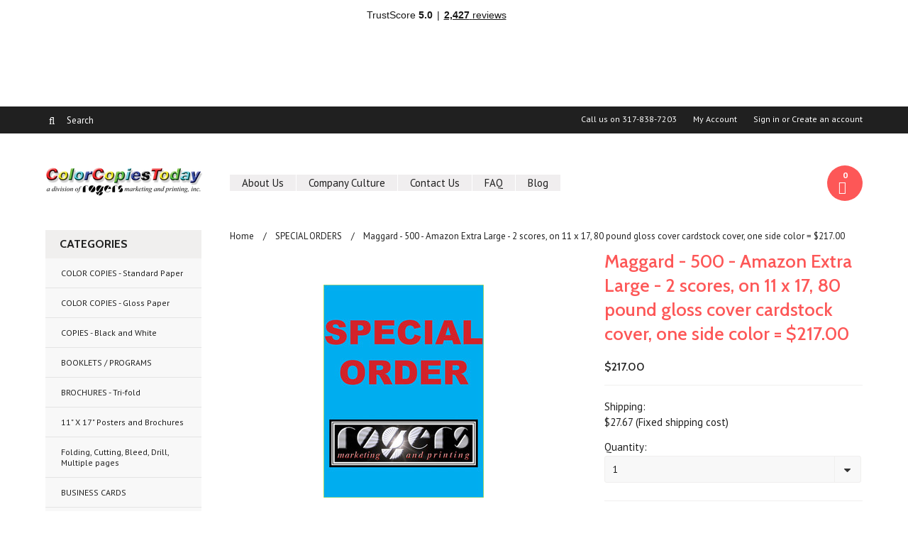

--- FILE ---
content_type: text/html; charset=UTF-8
request_url: https://colorcopiestoday.com/maggard-500-amazon-extra-large-2-scores-on-11-x-17-80-pound-gloss-cover-cardstock-cover-one-side-color-217-00/
body_size: 15099
content:
<!DOCTYPE html>

<html>

<head>
<!-- TrustBox script -->
<script type="text/javascript" src="//widget.trustpilot.com/bootstrap/v5/tp.widget.bootstrap.min.js" async></script>
<!-- End TrustBox script -->




<!-- TrustBox widget - Mini -->
<div class="trustpilot-widget" data-locale="en-US" data-template-id="53aa8807dec7e10d38f59f32" data-businessunit-id="5c2a8aee8bb7ac0001630707" data-style-height="150px" data-style-width="100%">
  <a href="https://www.trustpilot.com/review/www.colorcopiestoday.com" target="_blank" rel="noopener">Trustpilot</a>
</div>
<!-- End TrustBox widget -->
   
    <title>Maggard - 500 - Amazon Extra Large - 2 scores, on 11 x 17, 80 pound gloss cover cardstock cover, one side color = $217.00 - ColorCopiesToday.com</title>

    <meta charset="UTF-8">
    <meta name="description" content="" />
    <meta name="keywords" content="" />
    <meta property="og:type" content="product" />
<meta property="og:title" content="Maggard - 500 - Amazon Extra Large - 2 scores, on 11 x 17, 80 pound gloss cover cardstock cover, one side color = $217.00" />
<meta property="og:description" content="We offer high quality color copies, customized business cards, gloss paper, post cards, envelopes, and multipurpose paper products at discount prices. Order now!" />
<meta property="og:image" content="https://cdn10.bigcommerce.com/s-hgoy258z/products/4551/images/5102/a20791812dd7d39c1ae7c2_l__09015.1414018382.386.513__36962.1663876990.226.300.jpg?c=2" />
<meta property="og:site_name" content="ColorCopiesToday.com" />
<meta property="og:url" content="https://colorcopiestoday.com/maggard-500-amazon-extra-large-2-scores-on-11-x-17-80-pound-gloss-cover-cardstock-cover-one-side-color-217-00/" />
<meta property="product:price:amount" content="217" />
<meta property="product:price:currency" content="USD" />
<meta property="og:availability" content="instock" />
<meta property="pinterest:richpins" content="enabled" />
    <link rel='canonical' href='https://colorcopiestoday.com/maggard-500-amazon-extra-large-2-scores-on-11-x-17-80-pound-gloss-cover-cardstock-cover-one-side-color-217-00/' />
    
    
    
    <link href='//fonts.googleapis.com/css?family=Cabin:400,500,600,700,400italic,500italic,600italic,700italic' rel='stylesheet' type='text/css'>
    <link href='//fonts.googleapis.com/css?family=PT+Sans:400,700,400italic,700italic' rel='stylesheet' type='text/css'>
    <link href='//fonts.googleapis.com/css?family=Raleway:900,500' rel='stylesheet' type='text/css'>
    <link rel="shortcut icon" href="https://cdn10.bigcommerce.com/s-hgoy258z/product_images/default_favicon.ico" />
    <meta name="viewport" content="width=device-width, initial-scale=1, maximum-scale=1">
    <meta name="viewport" content="initial-scale=1.0, maximum-scale=1.0, user-scalable=no" />
    <script>
    //<![CDATA[
        (function(){
            // this happens before external dependencies (and dom ready) to reduce page flicker
            var node, i;
            for (i = window.document.childNodes.length; i--;) {
                node = window.document.childNodes[i];
                if (node.nodeName == 'HTML') {
                    node.className += ' javascript';
                }
            }
        })();
    //]]>
    </script>

    <link href="https://cdn9.bigcommerce.com/r-50b4fa8997ce43839fb9457331bc39687cd8345a/themes/__master/Styles/styles.css" type="text/css" rel="stylesheet" /><link href="https://cdn9.bigcommerce.com/r-2f0310c7f1a16f167417815e193c159bd0a69dbc/themes/Indiana/Styles/iselector.css" media="all" type="text/css" rel="stylesheet" />
<link href="https://cdn9.bigcommerce.com/r-2f0310c7f1a16f167417815e193c159bd0a69dbc/themes/Indiana/Styles/flexslider.css" media="all" type="text/css" rel="stylesheet" />
<link href="https://cdn9.bigcommerce.com/r-2f0310c7f1a16f167417815e193c159bd0a69dbc/themes/Indiana/Styles/slide-show.css" media="all" type="text/css" rel="stylesheet" />
<link href="https://cdn9.bigcommerce.com/r-2f0310c7f1a16f167417815e193c159bd0a69dbc/themes/Indiana/Styles/styles-slide-show.css" media="all" type="text/css" rel="stylesheet" />
<link href="https://cdn9.bigcommerce.com/r-2f0310c7f1a16f167417815e193c159bd0a69dbc/themes/Indiana/Styles/social.css" media="all" type="text/css" rel="stylesheet" />
<link href="https://cdn9.bigcommerce.com/s-hgoy258z/templates/__custom/Styles/styles.css?t=1486468713" media="all" type="text/css" rel="stylesheet" />
<link href="https://cdn9.bigcommerce.com/r-2f0310c7f1a16f167417815e193c159bd0a69dbc/themes/Indiana/Styles/responsive.css" media="all" type="text/css" rel="stylesheet" />
<link href="https://cdn9.bigcommerce.com/r-2f0310c7f1a16f167417815e193c159bd0a69dbc/themes/Indiana/Styles/grid.css" media="all" type="text/css" rel="stylesheet" />
<link href="https://cdn9.bigcommerce.com/r-2f0310c7f1a16f167417815e193c159bd0a69dbc/themes/Indiana/Styles/responsive.css" media="all" type="text/css" rel="stylesheet" />
<link href="https://cdn9.bigcommerce.com/r-2f0310c7f1a16f167417815e193c159bd0a69dbc/themes/Indiana/Styles/menu.css" media="all" type="text/css" rel="stylesheet" />
<link href="https://cdn9.bigcommerce.com/r-2f0310c7f1a16f167417815e193c159bd0a69dbc/themes/Indiana/Styles/theme.css" media="all" type="text/css" rel="stylesheet" />
<link href="https://cdn9.bigcommerce.com/s-hgoy258z/templates/__custom/Styles/custom.css?t=1486468713" type="text/css" rel="stylesheet" /><link href="https://cdn9.bigcommerce.com/r-b3140cccb8102e4622cf12a2e9243ed87147254a/javascript/jquery/plugins/imodal/imodal.css" type="text/css" rel="stylesheet" /><link href="https://cdn9.bigcommerce.com/r-b3140cccb8102e4622cf12a2e9243ed87147254a/javascript/superfish/css/store.css" type="text/css" rel="stylesheet" /><link type="text/css" rel="stylesheet" href="https://cdn9.bigcommerce.com/r-b3140cccb8102e4622cf12a2e9243ed87147254a/javascript/jquery/plugins/imodal/imodal.css" />

    <!-- Tell the browsers about our RSS feeds -->
    

    <!-- Include visitor tracking code (if any) -->
    <!-- Start Tracking Code for analytics_googleanalytics -->

<meta name="google-site-verification" content="-yqJ31_JcjbRdNnGyixM1i7jmkLE_9OBzLA2XFkpF7E" />

<!-- Global site tag (gtag.js) - Google Analytics -->
<!-- <script async src="https://www.googletagmanager.com/gtag/js?id=UA-41109064-1"></script>
<script>
  window.dataLayer = window.dataLayer || [];
  function gtag(){dataLayer.push(arguments);}
  gtag('js', new Date());

  gtag('config', 'UA-41109064-1');
</script> -->

<!--Ecommerce GA Tracking Code

<script>
    (function(i,s,o,g,r,a,m){i['GoogleAnalyticsObject']=r;i[r]=i[r]||function(){
    (i[r].q=i[r].q||[]).push(arguments)},i[r].l=1*new Date();a=s.createElement(o),
    m=s.getElementsByTagName(o)[0];a.async=1;a.src=g;m.parentNode.insertBefore(a,m)
    })(window,document,'script','//www.google-analytics.com/analytics.js','ga');

    ga('create', 'UA-41109064-1', 'colorcopiestoday.com');
    ga('send', 'pageview');
ga('pageview', 'search_query');
    ga('require', 'ecommerce', 'ecommerce.js');

    function trackEcommerce() {
    this._addTrans = addTrans;
    this._addItem = addItems;
    this._trackTrans = trackTrans;
    }
    function addTrans(orderID,store,total,tax,shipping,city,state,country) {
    ga('ecommerce:addTransaction', {
        'id': orderID,
        'affiliation': store,
        'revenue': total,
        'tax': tax,
        'shipping': shipping,
        'city': city,
        'state': state,
        'country': country
    });
    }
    function addItems(orderID,sku,product,variation,price,qty) {
    ga('ecommerce:addItem', {
        'id': orderID,
        'sku': sku,
        'name': product,
        'category': variation,
        'price': price,
        'quantity': qty
    });
    }
    function trackTrans() {
        ga('ecommerce:send');
    }
    var pageTracker = new trackEcommerce();
</script>-->


<!-- Global site tag (gtag.js) - AdWords: 990368572 added 6-18-2018 -->
<script async src="https://www.googletagmanager.com/gtag/js?id=AW-990368572"></script>
<script>
  window.dataLayer = window.dataLayer || [];
  function gtag(){dataLayer.push(arguments);}
  gtag('js', new Date());

  gtag('config', 'AW-990368572');
</script>

<!--Ecommerce GA Tracking Code v2 added 6-18-2018 -->
<script>
    (function(i,s,o,g,r,a,m){i['GoogleAnalyticsObject']=r;i[r]=i[r]||function(){
    (i[r].q=i[r].q||[]).push(arguments)},i[r].l=1*new Date();a=s.createElement(o),
    m=s.getElementsByTagName(o)[0];a.async=1;a.src=g;m.parentNode.insertBefore(a,m)
    })(window,document,'script','//www.google-analytics.com/analytics.js','ga');

    ga('create', 'UA-41109064-1', 'auto');
    ga('send', 'pageview');
    ga('require', 'ecommerce', 'ecommerce.js');

    function trackEcommerce() {
    this._addTrans = addTrans;
    this._addItem = addItems;
    this._trackTrans = trackTrans;
    }
    function addTrans(orderID,store,total,tax,shipping,city,state,country) {
    ga('ecommerce:addTransaction', {
        'id': orderID,
        'affiliation': store,
        'revenue': total,
        'tax': tax,
        'shipping': shipping,
        'city': city,
        'state': state,
        'country': country
    });
    }
    function addItems(orderID,sku,product,variation,price,qty) {
    ga('ecommerce:addItem', {
        'id': orderID,
        'sku': sku,
        'name': product,
        'category': variation,
        'price': price,
        'quantity': qty
    });
    }
    function trackTrans() {
        ga('ecommerce:send');
    }
    var pageTracker = new trackEcommerce();
</script>

<script type='text/javascript'>
window.__wtw_lucky_site_id = 144513;

(function() {
var wa = document.createElement('script'); wa.type = 'text/javascript'; wa.async = true;
wa.src = 'https://d10lpsik1i8c69.cloudfront.net/w.js';
var s = document.getElementsByTagName('script')[0]; s.parentNode.insertBefore(wa, s);
})();
</script>

<!-- End Tracking Code for analytics_googleanalytics -->



    

    

    <script src="https://ajax.googleapis.com/ajax/libs/jquery/1.7.2/jquery.min.js"></script>
    <script src="https://cdn10.bigcommerce.com/r-b3140cccb8102e4622cf12a2e9243ed87147254a/javascript/menudrop.js?"></script>
    <script src="https://cdn10.bigcommerce.com/r-b3140cccb8102e4622cf12a2e9243ed87147254a/javascript/iselector.js?"></script>
    <script src="https://cdn10.bigcommerce.com/r-b3140cccb8102e4622cf12a2e9243ed87147254a/javascript/jquery/plugins/jquery.flexslider.js"></script>
    <script src="https://cdn10.bigcommerce.com/r-b3140cccb8102e4622cf12a2e9243ed87147254a/javascript/viewport.js??"></script>

    <!-- Theme bespoke js -->
    <script src="https://cdn10.bigcommerce.com/r-2f0310c7f1a16f167417815e193c159bd0a69dbc/themes/Indiana/js/matchMedia.js"></script>
    <script src="https://cdn10.bigcommerce.com/r-2f0310c7f1a16f167417815e193c159bd0a69dbc/themes/Indiana/js/common.js"></script>
    <script src="https://cdn10.bigcommerce.com/r-2f0310c7f1a16f167417815e193c159bd0a69dbc/themes/Indiana/js/jquery.autobox.js"></script>
    <script src="https://cdn10.bigcommerce.com/r-2f0310c7f1a16f167417815e193c159bd0a69dbc/themes/Indiana/js/init.js"></script>
    <script src="https://cdn10.bigcommerce.com/r-2f0310c7f1a16f167417815e193c159bd0a69dbc/themes/Indiana/js/jquery.uniform.min.js"></script>
    <script src="https://cdn10.bigcommerce.com/r-2f0310c7f1a16f167417815e193c159bd0a69dbc/themes/Indiana/js/main.js?"></script>
    <script src="https://cdn10.bigcommerce.com/r-2f0310c7f1a16f167417815e193c159bd0a69dbc/themes/Indiana/js/site.js"></script>    

    <script>
    //<![CDATA[
    config.ShopPath = 'https://colorcopiestoday.com';
    config.AppPath = ''; // BIG-8939: Deprecated, do not use.
    config.FastCart = 1;
    config.ShowCookieWarning = !!0;
    var ThumbImageWidth = 110;
    var ThumbImageHeight = 145;
    //]]>
    </script>
    
<script type="text/javascript" src="https://cdn9.bigcommerce.com/r-b3140cccb8102e4622cf12a2e9243ed87147254a/javascript/jquery/plugins/imodal/imodal.js"></script><script type="text/javascript">
(function () {
    var xmlHttp = new XMLHttpRequest();

    xmlHttp.open('POST', 'https://bes.gcp.data.bigcommerce.com/nobot');
    xmlHttp.setRequestHeader('Content-Type', 'application/json');
    xmlHttp.send('{"store_id":"772366","timezone_offset":"-5","timestamp":"2026-01-21T01:56:41.63508100Z","visit_id":"6d459c74-b4e5-4809-88a5-d8b19a1d3083","channel_id":1}');
})();
</script>
<script src="https://www.google.com/recaptcha/api.js" async defer></script>
<script type="text/javascript" src="https://cdn9.bigcommerce.com/r-b3140cccb8102e4622cf12a2e9243ed87147254a/javascript/jquery/plugins/jquery.form.js"></script>
<script type="text/javascript" src="https://cdn9.bigcommerce.com/r-b3140cccb8102e4622cf12a2e9243ed87147254a/javascript/jquery/plugins/imodal/imodal.js"></script>
<script type="text/javascript" src="https://checkout-sdk.bigcommerce.com/v1/loader.js" defer></script>
<script type="text/javascript">
var BCData = {};
</script>

    <script type="text/javascript" src="https://cdn9.bigcommerce.com/r-b3140cccb8102e4622cf12a2e9243ed87147254a/javascript/quicksearch.js"></script>
    

    <!--[if lt IE 9]>
    <script src="https://cdn10.bigcommerce.com/r-2f0310c7f1a16f167417815e193c159bd0a69dbc/themes/Indiana/js/html5shiv.js"></script>
    <![endif]-->
    <script>
        $(function(){
           $('#ProductReviews .prodAccordionContent').show();
           $('.read_more').click(function(){
               $('.contents').show();
               $(this).hide();
               $('.read_less').show(); 
           });  
          $('.read_less').click(function(){
               $('.contents').hide();
               $(this).hide();
               $('.read_more').show(); 
           });
        
        })
     </script>   
     <!--CR: Installed by EMDL 2-16-18 -->
    <script type="text/javascript" src="//cdn.calltrk.com/companies/425783740/aa6049f170f8efb822c7/12/swap.js"></script>
        
</head>

	<body class="productPage">
		<script type="text/javascript" src="https://cdn10.bigcommerce.com/r-b3140cccb8102e4622cf12a2e9243ed87147254a/javascript/jquery/plugins/validate/jquery.validate.js?"></script>
        <script type="text/javascript" src="https://cdn10.bigcommerce.com/r-2f0310c7f1a16f167417815e193c159bd0a69dbc/themes/Indiana/js/product.functions.js?"></script>
		<script type="text/javascript" src="https://cdn10.bigcommerce.com/r-b3140cccb8102e4622cf12a2e9243ed87147254a/javascript/product.js?"></script>
		        
<div id="DrawerMenu">
    <div class="inner">
        <div class="CategoryList" id="SideCategoryList">
	<h4>Categories</h4>
    <h5>Categories</h5>
	<div class="BlockContent" style="display:none;">
		<div class="SideCategoryListFlyout">
			<ul class="sf-menu sf-horizontal">
<li><a href="https://colorcopiestoday.com/color-copies-standard-paper/">COLOR COPIES - Standard Paper</a></li>
<li><a href="https://colorcopiestoday.com/color-copies-gloss-paper/">COLOR COPIES - Gloss Paper</a></li>
<li><a href="https://colorcopiestoday.com/copies-black-and-white/">COPIES - Black and White</a></li>
<li><a href="https://colorcopiestoday.com/booklets-programs/">BOOKLETS / PROGRAMS</a></li>
<li><a href="https://colorcopiestoday.com/brochures-tri-fold/">BROCHURES - Tri-fold</a></li>
<li><a href="https://colorcopiestoday.com/11-x-17-posters-and-brochures/">11&quot; X 17&quot; Posters and Brochures</a></li>
<li><a href="https://colorcopiestoday.com/folding-cutting-full-bleed/">Folding, Cutting, Bleed, Drill, Multiple pages</a></li>
<li><a href="https://colorcopiestoday.com/business-cards/">BUSINESS CARDS</a></li>
<li><a href="https://colorcopiestoday.com/forms-carbonless/">FORMS - CARBONLESS</a></li>
<li><a href="https://colorcopiestoday.com/labels/">LABELS</a></li>
<li><a href="https://colorcopiestoday.com/envelopes-full-color/">ENVELOPES - Full Color</a></li>
<li><a href="https://colorcopiestoday.com/memo-pads/">MEMO PADS</a></li>
<li><a href="https://colorcopiestoday.com/postcards/">POSTCARDS</a></li>
<li><a href="https://colorcopiestoday.com/raffle-tickets/">RAFFLE TICKETS</a></li>
<li><a href="https://colorcopiestoday.com/special-orders/">SPECIAL ORDERS</a></li>

</ul>

        </div>
	</div>
</div>
        <div class="Block Moveable Panel" id="SideShopByBrand" style="display:none;"></div>
        <div class="Block Moveable Panel" id="SideCategoryShopByPrice" style="display:none;"></div>
        <div class="AdditionalInformationList Moveable Panel slist" id="SideAdditionalInformation">
    <h4>Additional Information</h4>
    <h5>Additional Information</h5>
    <div class="BlockContent">
        <ul class="treeview">
            <li><a href="/">Home</a></li>
            <li style="display:none" class="HeaderLiveChat">
                
            </li>
        </ul>
        <ul class="pages-menu sf-menu sf-horizontal sf-js-enabled">
		<li class=" ">
		<a href="https://colorcopiestoday.com/about-us/">About Us</a>
		
	</li>	<li class=" ">
		<a href="https://colorcopiestoday.com/company-culture/">Company Culture</a>
		
	</li>	<li class=" ">
		<a href="https://colorcopiestoday.com/customer-service/">Contact Us</a>
		
	</li>	<li class=" ">
		<a href="https://colorcopiestoday.com/faq/">FAQ</a>
		
	</li>	<li class=" ">
		<a href="https://colorcopiestoday.com/blog/">Blog</a>
		
	</li>
</ul>
    </div>
</div>
        <div class="AccountNavigationList Moveable Panel slist" id="SideAccountNavigation">
    <h4>Account Navigation</h4>
    <h5>Account Navigation</h5>
    <div class="BlockContent">
        <ul class="treeview" id="SideAccountNavigationList">
            <li style="display:" class="First">
                <a href="https://colorcopiestoday.com/account.php" class="fa fa-user"><span>My Account</span></a>
            </li>
        </ul>
    </div>
</div> 
        <div class="CurrencySelectorMobile Moveable Panel slist">
    <h4>Currency - All prices are in AUD</h4>
    <h5>Currency - All prices are in AUD</h5>
    <div class="CurrencyWrapper" id="SideCurrencySelectorMobile"> 
        <a href="#" class="changeCurr">Change Currency</a>
         <div class="CurrencyChooser" id="SideCurrencySelector">
            <div class="BlockContent">
                <dl class="CurrencyList"></dl>
            </div>
         </div>
     </div>
</div> 
    </div>
</div>
<script>
//<![CDATA[ 
	$().ready(function(){
		if($('#GiftCertificatesMenu').get(0)){
			var liItem = $('#GiftCertificatesMenu').clone();
			$(liItem).find('a').attr('class', 'fa fa-tag');
			
			var spanItem = $('<span />', { text: $(liItem).find('a').text() });
			$(liItem).find('a').html(spanItem);
			
			$(liItem).appendTo('#SideAccountNavigationList');
		}
		
		if($('#LoginOrLogoutText').get(0)){
			var LoginOrLogoutTextCss = $('#LoginOrLogoutText').css('display');
			LoginOrLogoutTextCss = LoginOrLogoutTextCss.replace('inline-', '');
			$('#LoginOrLogoutText div a').each(function(){
				var linkItem = $(this).clone();
				
				if($(this).text().toLowerCase()=='sign in'){
					$(linkItem).attr('class', 'fa fa-sign-in');
				}
				else if($(this).text().toLowerCase()=='create an account'){
					$(linkItem).attr('class', 'fa fa-plus-square');
				}
				else if($(this).text().toLowerCase()=='sign out'){
					$(linkItem).attr('class', 'fa fa-sign-out');
				}
				
				var spanItem = $('<span />', { text: $(linkItem).text() });
				$(linkItem).html(spanItem);
				
				var liItem = $('<li />', {html: linkItem});
				$(liItem).css('display', LoginOrLogoutTextCss);
				var dynamicClass = $(this).text().replace(/ /g,'');
				$(liItem).attr('class', dynamicClass);
				
				$(liItem).appendTo('#SideAccountNavigationList');
			});
		}
		
		if($('#StorePhoneNumber').get(0)){
			var StorePhoneNumberCss = $('#StorePhoneNumber').css('display');
			StorePhoneNumberCss = StorePhoneNumberCss.replace('inline-', '');
			var StorePhoneNumber = $('#StorePhoneNumber div span').html();
			if($('#StorePhoneNumber div span a').get(0)){
				StorePhoneNumber = $('#StorePhoneNumber div span a').html();
			}
			var spanItem = $('<span />', { text: 'Call '+StorePhoneNumber });
			
			var linkItem = $('<a />',{
				html: spanItem,
				href: 'tel:'+StorePhoneNumber,
				class: 'fa fa-phone'
			});
			
			var liItem = $('<li />', {html: linkItem});
			$(liItem).css('display', StorePhoneNumberCss);
			
			$(liItem).appendTo('#SideAccountNavigationList');
		}
		
		if($('.expandable a').hasClass('selected')) {
			var MenuSelected = $('a.selected');
			var ParentsLi = $('a.selected').parent('li');
			var ParentSpanSelected = ParentsLi.parentsUntil( "li.RootLi" ).siblings('span');
			MenuSelected.siblings('span').removeClass('subcat-expand');
			MenuSelected.siblings('ul').addClass('expanded');
			ParentsLi.parentsUntil( "li.RootLi" ).siblings('span').removeClass('subcat-expand');
			ParentSpanSelected.siblings('ul').addClass('expanded');
		}
		
		$('#SideAdditionalInformation .pages-menu li').each(function(){
			var Url = window.location.href;
			Url = stripQueryStringAndHashFromPath(Url);
			if($(this).children('a').attr('href') == Url) {
				$(this).children('a').addClass('selected');
				if($(this).children('span').attr('class') != undefined) {
					var SpanObj = $(this).children('span');
					$(this).children('span').removeClass('subcat-expand');
					SpanObj.siblings('ul').addClass('expanded');
				}
				$(this).parentsUntil( "li.HasSubMenu" ).first('ul').addClass('expanded');
				var UlObj = $(this).parentsUntil( "li.HasSubMenu" ).first('ul');
				UlObj.prev('span').removeClass('subcat-expand');
			}
		});
		
		$('.CurrencySelectorMobile h5').html('Currency - '+$('#currencyPrices').html().replace('are',''));
		$('#SideCurrencySelectorMobile > div > div > .CurrencyList').html($('#SideCurrencySelectorDesktop > div > div >.CurrencyList').html());
		if ($('#SideCurrencySelectorDesktop > div > div >.CurrencyList > .ChooseCurrencyBox').size() == 1 ) {
   			$('#SideCurrencySelectorMobile .changeCurr').hide();
   		}
	});
//]]>
</script>

<div class="page">
			<div class="header">
  <div class="inner">
    <div id="AjaxLoading">
      <div class="ajax-loader"> <img src="https://cdn10.bigcommerce.com/r-2f0310c7f1a16f167417815e193c159bd0a69dbc/themes/Indiana/images/loader.png" alt="loader icon" />&nbsp;Loading... Please wait... </div>
    </div>
    
        
<div class="TopMenu">
    <div class="inner">
        <div class="Block Moveable Panel" id="SideCurrencySelector" style="display:none;"></div>
        <ul style="display:">
            <li  id="StorePhoneNumber">
                <div class="phoneIcon">Call us on <span>317-838-7203</span></div>
            </li>
            <li style="display:none" class="HeaderLiveChat">
                
            </li>
            <li style="display:" class="First">
                <a href="https://colorcopiestoday.com/account.php">My Account</a>
            </li>
            
            <li class="last" style="display:" id="LoginOrLogoutText">
                <div><a href='https://colorcopiestoday.com/login.php' onclick=''>Sign in</a> or <a href='https://colorcopiestoday.com/login.php?action=create_account' onclick=''>Create an account</a></div>
            </li>
        </ul>
        <div id="SearchForm">
	<form action="https://colorcopiestoday.com/search.php" method="get" onsubmit="return check_small_search_form(this)">
		<label for="search_query">Search</label>
      <!--  <input type="submit" class="Button fa fa-search" value="" name="Search" title="Search" />-->
        
        <button type="submit" class="Button" value="" name="Search" title="Search">
                <i class="fa fa-search"></i> 
        </button>
        
        
		<input type="text" name="search_query" id="search_query" class="Textbox autobox" value="Search" />
	</form>
</div>

<script type="text/javascript">
	var QuickSearchAlignment = 'right';
	var QuickSearchWidth = '390px';
	lang.EmptySmallSearch = "You forgot to enter some search keywords.";
    $(document).ajaxComplete(function() {
        $('input[type=checkbox], select').not('.UniApplied').uniform();
    });
</script>  
    </div>
</div>

    <div id="Header">
      <div class="inner">
        <div id="ToggleMenu" class="normal fa fa-bars"></div>
        <div class="Left fleft">
          <div class="header-logo"> <a href="https://colorcopiestoday.com/"><img src="/product_images/rogers_cct_logo_stacked_1422720449__62178.png" border="0" id="LogoImage" alt="ColorCopiesToday.com" /></a>
 </div>
        </div>
        <div class="Content Widest" id="LayoutColumn1">
          <div class="PageMenu"><ul class="pages-menu sf-menu sf-horizontal sf-js-enabled">
		<li class=" ">
		<a href="https://colorcopiestoday.com/about-us/">About Us</a>
		
	</li>	<li class=" ">
		<a href="https://colorcopiestoday.com/company-culture/">Company Culture</a>
		
	</li>	<li class=" ">
		<a href="https://colorcopiestoday.com/customer-service/">Contact Us</a>
		
	</li>	<li class=" ">
		<a href="https://colorcopiestoday.com/faq/">FAQ</a>
		
	</li>	<li class=" ">
		<a href="https://colorcopiestoday.com/blog/">Blog</a>
		
	</li>
</ul></div>
          <div class="search-mobile mobile"><div id="SearchForm">
	<form action="https://colorcopiestoday.com/search.php" method="get" onsubmit="return check_small_search_form(this)">
		<label for="search_query">Search</label>
      <!--  <input type="submit" class="Button fa fa-search" value="" name="Search" title="Search" />-->
        
        <button type="submit" class="Button" value="" name="Search" title="Search">
                <i class="fa fa-search"></i> 
        </button>
        
        
		<input type="text" name="search_query" id="search_query" class="Textbox autobox" value="Search" />
	</form>
</div>

<script type="text/javascript">
	var QuickSearchAlignment = 'right';
	var QuickSearchWidth = '390px';
	lang.EmptySmallSearch = "You forgot to enter some search keywords.";
    $(document).ajaxComplete(function() {
        $('input[type=checkbox], select').not('.UniApplied').uniform();
    });
</script>  </div>
          <div class="header-secondary">
            <a href="https://colorcopiestoday.com/cart.php" title="View Cart"><div class="CartLink" style="display:"> <i class="icon fa fa-shopping-cart" title="View Cart">&nbsp;</i><span></span></div></a>
          </div>
          <div id="cart-amount"> <a href="https://colorcopiestoday.com/cart.php" class="Cart"><span class="bag-handle"></span><span class="total">&nbsp;</span></a> </div>
        </div>
      </div>
    </div>
    <div class="header-logo-mobile"> <a href="https://colorcopiestoday.com/"><img src="/product_images/rogers_cct_logo_stacked_1422720449__62178.png" border="0" id="LogoImage" alt="ColorCopiesToday.com" /></a>
 </div>
  </div>
    <!-- start number replacer -->
<script type="text/javascript"><!--
vs_account_id = "fwABAVV4ZbI9yABq";
//--></script>
<script type="text/javascript" src="//adtrack.voicestar.com/euinc/number-changer.js">
</script>
<!-- end ad widget -->
</div>
			<div class="main">
				<div class="inner">
                <div class="Left fleft">
                     <div class="CategoryList" id="SideCategoryList">
	<h4>Categories</h4>
    <h5>Categories</h5>
	<div class="BlockContent" style="display:none;">
		<div class="SideCategoryListFlyout">
			<ul class="sf-menu sf-horizontal">
<li><a href="https://colorcopiestoday.com/color-copies-standard-paper/">COLOR COPIES - Standard Paper</a></li>
<li><a href="https://colorcopiestoday.com/color-copies-gloss-paper/">COLOR COPIES - Gloss Paper</a></li>
<li><a href="https://colorcopiestoday.com/copies-black-and-white/">COPIES - Black and White</a></li>
<li><a href="https://colorcopiestoday.com/booklets-programs/">BOOKLETS / PROGRAMS</a></li>
<li><a href="https://colorcopiestoday.com/brochures-tri-fold/">BROCHURES - Tri-fold</a></li>
<li><a href="https://colorcopiestoday.com/11-x-17-posters-and-brochures/">11&quot; X 17&quot; Posters and Brochures</a></li>
<li><a href="https://colorcopiestoday.com/folding-cutting-full-bleed/">Folding, Cutting, Bleed, Drill, Multiple pages</a></li>
<li><a href="https://colorcopiestoday.com/business-cards/">BUSINESS CARDS</a></li>
<li><a href="https://colorcopiestoday.com/forms-carbonless/">FORMS - CARBONLESS</a></li>
<li><a href="https://colorcopiestoday.com/labels/">LABELS</a></li>
<li><a href="https://colorcopiestoday.com/envelopes-full-color/">ENVELOPES - Full Color</a></li>
<li><a href="https://colorcopiestoday.com/memo-pads/">MEMO PADS</a></li>
<li><a href="https://colorcopiestoday.com/postcards/">POSTCARDS</a></li>
<li><a href="https://colorcopiestoday.com/raffle-tickets/">RAFFLE TICKETS</a></li>
<li><a href="https://colorcopiestoday.com/special-orders/">SPECIAL ORDERS</a></li>

</ul>

        </div>
	</div>
</div>
                     <div class="Block Moveable Panel" id="SideShopByBrand" style="display:none;"></div>
                     <div class="Block Moveable Panel" id="SideCategoryShopByPrice" style="display:none;"></div>
                 </div>
                 <div class="Content Widest" id="LayoutColumn1">
					
					<div class="Block Moveable Panel Breadcrumb" id="ProductBreadcrumb" >
	<ul>
	<li><a href="https://colorcopiestoday.com">Home</a></li><li><a href="https://colorcopiestoday.com/special-orders/">SPECIAL ORDERS</a></li><li>Maggard - 500 - Amazon Extra Large - 2 scores, on 11 x 17, 80 pound gloss cover cardstock cover, one side color = $217.00</li>
</ul>

</div>

					<link rel="stylesheet" type="text/css" href="https://cdn10.bigcommerce.com/r-b3140cccb8102e4622cf12a2e9243ed87147254a/javascript/jquery/themes/cupertino/ui.all.css?" />
<link rel="stylesheet" type="text/css" media="screen" href="https://cdn9.bigcommerce.com/r-50b4fa8997ce43839fb9457331bc39687cd8345a/themes/__master/Styles/product.attributes.css?" />
<script type="text/javascript" src="https://cdn9.bigcommerce.com/r-b3140cccb8102e4622cf12a2e9243ed87147254a/javascript/jquery/plugins/jqueryui/1.8.18/jquery-ui.min.js"></script>
<script type="text/javascript" src="https://cdn10.bigcommerce.com/r-b3140cccb8102e4622cf12a2e9243ed87147254a/javascript/jquery/plugins/jquery.form.js?"></script>
<script type="text/javascript" src="https://cdn10.bigcommerce.com/r-b3140cccb8102e4622cf12a2e9243ed87147254a/javascript/product.attributes.js?"></script>
<script type="text/javascript" src="https://cdn10.bigcommerce.com/r-b3140cccb8102e4622cf12a2e9243ed87147254a/javascript/jquery/plugins/jCarousel/jCarousel.js?"></script>


<script type="text/javascript">//<![CDATA[
var ThumbURLs = new Array();
var ProductImageDescriptions = new Array();
var CurrentProdThumbImage = 0;
var ShowVariationThumb =false;
var ProductThumbWidth = 226;
var ProductThumbHeight =  300;
var ProductMaxZoomWidth = 1280;
var ProductMaxZoomHeight =  1280;
var ProductTinyWidth = 44;
var ProductTinyHeight =  58;


                        ThumbURLs[0] = "https:\/\/cdn10.bigcommerce.com\/s-hgoy258z\/products\/4551\/images\/5102\/a20791812dd7d39c1ae7c2_l__09015.1414018382.386.513__36962.1663876990.226.300.jpg?c=2";
                        ProductImageDescriptions[0] = "Image 1";
                    

//Don't enable Zoomie (product image zoom) if on touch device
//Mouseenter/Mouseover events are not ideal for touch devices
//for more info search for this code in /script/main.js
if (('ontouchstart' in window) || (navigator.msMaxTouchPoints > 0)) {
    var ShowImageZoomer = 0;
} else {
    var ShowImageZoomer = 0;
}

var productId = 4551;
//]]></script>

<div class="Block Moveable Panel PrimaryProductDetails no-ptop" id="ProductDetails" itemscope itemtype="http://schema.org/Product">
    <div class="BlockContent">
        
        <!-- left-content -->
        <div class="left-content">
            <div class="ProductDetailsGrid mobile">
                <div class="DetailRow">
                    <div class="Value" itemprop="brand" itemscope itemtype="http://schema.org/Brand" style="display: none">
                        <h4 class="BrandName"><a itemprop="url" href=""><span itemprop="name"></span></a></h4>
                    </div>

                    <h1 itemprop="name">Maggard - 500 - Amazon Extra Large - 2 scores, on 11 x 17, 80 pound gloss cover cardstock cover, one side color = $217.00</h1>
                </div>

                <div class="DetailRow PriceRow p-price" style="">
                    <div class="Value">
                        <span class="ProductPrice RetailPrice"></span>
                        <span class="ProductPrice VariationProductPrice">$217.00</span>
                    </div>
                      
                </div>
            </div>
            <div class="ProductThumb" style="">
                <script type="text/javascript"
 src="https://cdn10.bigcommerce.com/r-b3140cccb8102e4622cf12a2e9243ed87147254a/javascript/jquery/plugins/fancybox/fancybox.js?"></script>

<link rel="stylesheet" type="text/css"
 href="https://cdn10.bigcommerce.com/r-b3140cccb8102e4622cf12a2e9243ed87147254a/javascript/jquery/plugins/fancybox/fancybox.css"
 media="screen" />

<div id="LightBoxImages" style="display: none;"><!--  -->
<a class="iframe"
 href="https://colorcopiestoday.com/productimage.php?product_id=4551"></a>
</div>

<script type="text/javascript">
	//<![CDATA[
	var originalImages = '';
	function showProductImageLightBox(TargetedImage) {
		var currentImage=0;
		if(TargetedImage) {
			currentImage = TargetedImage;
		} else if(CurrentProdThumbImage!='undefined'){
			currentImage = CurrentProdThumbImage;
		}
		if(ShowVariationThumb) {
			var url = "https://colorcopiestoday.com/productimage.php?product_id=4551&image_rule_id=" + encodeURIComponent(ShowVariationThumb);
		} else {
			var url = "https://colorcopiestoday.com/productimage.php?product_id=4551&current_image="+currentImage;
		}
		$('#LightBoxImages a').attr("href", url);

		initProductLightBox();

		$('#LightBoxImages a').trigger('click');
	}

	function initProductLightBox() {

		var w = $(window).width();
		var h = $(window).height();

		// tiny image box width plus 3 px margin, times the number of tiny images, plus the arrows width
		var carouselWidth = (48 + 3) * Math.min(10, 2) + 70;

		//the width of the prev and next link
		var navLinkWidth = 250;

		var requiredNavWidth = Math.max(carouselWidth, navLinkWidth);

		// calculate the width of the widest image after resized to fit the screen.
		// 200 is the space betewn the window frame and the light box frame.
		var wr = Math.min(w-200, 963) / 963;
		var hr = Math.min(h-200, 1280) / 1280;

		var r = Math.min(wr, hr);

		var imgResizedWidth = Math.round(r * 963);
		var imgResizedHeight = Math.round(r * 1280);

		//calculate the width required for lightbox window
		var horizontalPadding = 100;
		var width = Math.min(w-100, Math.max(requiredNavWidth, imgResizedWidth+ horizontalPadding));
		var height = h-100;

		$('#LightBoxImages a').fancybox({
			'frameWidth'	: width,
			'frameHeight'	: height,
			callbackOnStart : function(){
   $('.zoomPad').css('z-index',0);
   $('html, body').animate({scrollTop: '0px'}, 700);
           },
           callbackOnClose : function(){
               $('.zoomPad').css('z-index',90);
           }
		});
	}

	$(document).ready(function() { originalImages = $('#LightBoxImages').html(); });
	//]]>
</script>

                <div class="ProductThumbImage">
	<a rel="prodImage" style="margin:auto;" href="https://cdn10.bigcommerce.com/s-hgoy258z/products/4551/images/5102/a20791812dd7d39c1ae7c2_l__09015.1414018382.386.513__36962.1663876990.1280.1280.jpg?c=2"  onclick="showProductImageLightBox(); return false; return false;">
		<img itemprop="image" src="https://cdn10.bigcommerce.com/s-hgoy258z/products/4551/images/5102/a20791812dd7d39c1ae7c2_l__09015.1414018382.386.513__36962.1663876990.226.300.jpg?c=2" alt="Image 1" title="Image 1" />
	</a>
</div>

               <!-- <div class="Loader" style="display:none;"><img src="https://cdn10.bigcommerce.com/r-2f0310c7f1a16f167417815e193c159bd0a69dbc/themes/Indiana/images/loader.png" /></div> -->

                <div class="ProductTinyImageList" style="display:none;">
                    <ul>
                        <li style = "height:62px; width:48px;"  onclick="showProductImageLightBox(0); return false;" onmouseover="showProductThumbImage(0, this)" id="TinyImageBox_0">
	<div class="TinyOuterDiv" style = "height:58px; width:44px;">
		<div style = "height:58px; width:44px;">
			<a href="javascript:void(0);" rel='{"gallery": "prodImage", "smallimage": "https://cdn10.bigcommerce.com/s-hgoy258z/products/4551/images/5102/a20791812dd7d39c1ae7c2_l__09015.1414018382.386.513__36962.1663876990.226.300.jpg?c=2", "largeimage": "https://cdn10.bigcommerce.com/s-hgoy258z/products/4551/images/5102/a20791812dd7d39c1ae7c2_l__09015.1414018382.386.513__36962.1663876990.1280.1280.jpg?c=2"}'><img id="TinyImage_0" style="padding-top:0px;" width="44" height="58" src="https://cdn10.bigcommerce.com/s-hgoy258z/products/4551/images/5102/a20791812dd7d39c1ae7c2_l__09015.1414018382.386.513__36962.1663876990.44.58.jpg?c=2" alt="Image 1" title="Image 1" /></a>
		</div>
	</div>
</li>
                    </ul>
                </div>

                <div style="display:none;" class="SeeMorePicturesLink">
                    <a href="#" onclick="showProductImageLightBox(); return false; return false;" class="ViewLarger">Click to enlarge</a>
                </div>
            </div>
        </div>
        <!-- Product Details Content -->
        <div class="ProductMain">
            <div class="ProductDetailsGrid desktop PriceBorderBottom">
                <div class="DetailRow">
                    <div class="Value" style="display: none">
                        <h4 class="BrandName"><a  href=""></a></h4>
                    </div>

                    <h1>Maggard - 500 - Amazon Extra Large - 2 scores, on 11 x 17, 80 pound gloss cover cardstock cover, one side color = $217.00</h1>

                </div>

                <div class="DetailRow PriceRow p-price" itemprop="offers" itemscope itemtype="http://schema.org/Offer" style="">
                    <div class="Value">
                        <span class="ProductPrice RetailPrice"></span>
                        <meta itemprop="priceCurrency" content="USD">
                        <span class="ProductPrice VariationProductPrice" itemprop="price">$217.00</span>
                    </div>
                      
                </div>
            </div>

            

            <div class="clear"></div>

            <div class="productAddToCartRight">
<form method="post" action="https://colorcopiestoday.com/cart.php" onsubmit="return check_add_to_cart(this, false) "  enctype="multipart/form-data" id="productDetailsAddToCartForm">
	<input type="hidden" name="action" value="add" />
	<input type="hidden" name="product_id" value="4551" />
	<input type="hidden" name="variation_id" class="CartVariationId" value="" />
	<input type="hidden" name="currency_id" value="" />
	<div class="ProductDetailsGrid ProductAddToCart">

		<!-- details grid -->

		<div class="DetailRow ProductSKU" style="display: none">
            <div class="Label">SKU:</div>
            <div class="Value">
                <span class="VariationProductSKU" itemprop="sku">
                    
                </span>
            </div>
        </div>

		<div class="DetailRow" style="display: none">
			<div class="Label">Vendor:</div>
			<div class="Value">
				
			</div>
		</div>

		<div class="DetailRow" style="display: none">
			<div class="Label">Condition:</div>
			<div class="Value" itemprop="itemCondition">
				
			</div>
		</div>

		<div class="DetailRow" style="display: none">
			<div class="Label">Weight:</div>
			<div class="Value">
				<span class="VariationProductWeight" itemprop="weight">
					
				</span>
			</div>
		</div>

		<div class="DetailRow" style="display: none">
			<div class="Label">Availability:</div>
			<div class="Value">
				
			</div>
		</div>

		<div class="DetailRow" style="display: ">
			<div class="Label">Shipping:</div>
			<div class="Value">
				$27.67 (Fixed shipping cost)
			</div>
		</div>

		<div class="DetailRow" style="display:none;">
			<div class="Label">Minimum Purchase:</div>
			<div class="Value">
				 unit(s)
			</div>
		</div>

		<div class="DetailRow" style="display:none;">
			<div class="Label">Maximum Purchase:</div>
			<div class="Value">
				 unit(s)
			</div>
		</div>

		<div class="DetailRow InventoryLevel" style="display: none;">
			<div class="Label">:</div>
			<div class="Value">
				<span class="VariationProductInventory">
					
				</span>
			</div>
		</div>

		<div class="DetailRow" style="display: none">
			<div class="Label">Gift Wrapping:</div>
			<div class="Value">
				
			</div>
		</div>

		<!-- details grid -->

		

		<div class="ProductOptionList">
			
		</div>

		<div class="productAttributeList" style="display:none;">
			
		</div>

		

		<div class="DetailRow qty" style="display: ">
			<div class="Label QuantityInput">Quantity:</div>
			<div class="Value AddCartButton">
				<span style="display: ;">
					<select id="qty_" name="qty[]" class="Field45 quantityInput" style="">
    
	<option selected="selected" value="1">1</option>
	<option  value="2">2</option>
	<option  value="3">3</option>
	<option  value="4">4</option>
	<option  value="5">5</option>
	<option  value="6">6</option>
	<option  value="7">7</option>
	<option  value="8">8</option>
	<option  value="9">9</option>
	<option  value="10">10</option>
	<option  value="11">11</option>
	<option  value="12">12</option>
	<option  value="13">13</option>
	<option  value="14">14</option>
	<option  value="15">15</option>
	<option  value="16">16</option>
	<option  value="17">17</option>
	<option  value="18">18</option>
	<option  value="19">19</option>
	<option  value="20">20</option>
	<option  value="21">21</option>
	<option  value="22">22</option>
	<option  value="23">23</option>
	<option  value="24">24</option>
	<option  value="25">25</option>
	<option  value="26">26</option>
	<option  value="27">27</option>
	<option  value="28">28</option>
	<option  value="29">29</option>
	<option  value="30">30</option>
	
</select>
				</span>
				<div class="clear"></div>
			</div>
            <!-- addto -->
            <div class="addto">
                <div class="BulkDiscount" style="display: ">
                    <input type="submit" class="btn add-to-cart cta" value="Add To Cart" />
                </div>
                <div class="BulkDiscountLink" style="display: none;">
                    <a href="#" class="alt" onclick="$.iModal({data: $('#ProductDetailsBulkDiscountThickBox').html(), width: 600}); return false;">
                        Buy in bulk and save
                    </a>
                </div>
                <!-- //Custom Add to Wishlist -->
            </div>
		</div>

		<div class="OutOfStockMessage InfoMessage ErrorMessage">
			
		</div>
	</div>
</form>

<!-- Add to Wishlist -->

<div class="Block Moveable Panel AddToWishlistLink" id="SideProductAddToWishList" style="display: none">
	<div class="BlockContent">
		<form name="frmWishList" id="frmWishList" action="https://colorcopiestoday.com/wishlist.php" method="get">
			<input type="hidden" name="action" value="add" />
			<input type="hidden" name="product_id" value="4551" />
			<input type="hidden" name="variation_id" value="" class="WishListVariationId"/>
			<input type="submit" class="wishlist-button" value="Add to wishlist" alt="Add to Wish List" />
		</form>
	</div>
</div>

<!-- //Custom Add to Wishlist -->



<script language="javascript" type="text/javascript">//<![CDATA[
lang.OptionMessage = "";
lang.VariationSoldOutMessage = "The selected product combination is currently unavailable.";
lang.InvalidQuantity = "Please enter a valid product quantity.";
lang.EnterRequiredField = "Please enter the required field(s).";
lang.InvalidFileTypeJS = "The file type of the file you are trying to upload is not allowed for this field.";
var ShowAddToCartQtyBox = "1";
productMinQty=0;productMaxQty=Number.POSITIVE_INFINITY;
//]]></script>


</div>

            

            <div class="clear"></div>
            <!-- Add to Wishlist & Share Links-->
            <div class="Block Panel AddToWishlist" id="SideProductAddToWishList" >
    <input class="btn alt wishTrigger Tiny wishbtn" value="Wishlist" type="button" title="Add to Wish List" style="display:" />
    <div class="shareSlide" id="slidemarginleft">
            <div class="inner" style="margin-left: 420px;" id="share_btns">
<div class="PinterestButtonContainer">
	<a href="http://pinterest.com/pin/create/button/?url=https://colorcopiestoday.com/maggard-500-amazon-extra-large-2-scores-on-11-x-17-80-pound-gloss-cover-cardstock-cover-one-side-color-217-00/&media=https://cdn10.bigcommerce.com/s-hgoy258z/products/4551/images/5102/a20791812dd7d39c1ae7c2_l__09015.1414018382.386.513__36962.1663876990.1280.1280.jpg?c=2&description=ColorCopiesToday.com - Maggard - 500 - Amazon Extra Large - 2 scores, on 11 x 17, 80 pound gloss cover cardstock cover, one side color = $217.00, $217.00 (https://colorcopiestoday.com/maggard-500-amazon-extra-large-2-scores-on-11-x-17-80-pound-gloss-cover-cardstock-cover-one-side-color-217-00/)" data-pin-do="buttonPin" target="_blank">
		<img src="/custom/pinit3.png" alt="Pin It" />
	</a>
</div>
 <div class="Clear AddThisButtonBox">
	<!-- AddThis Button BEGIN -->
	<div class="addthis_toolbox addthis_default_style " >
		<a class="addthis_button_facebook"></a><a class="addthis_button_email"></a><a class="addthis_button_print"></a>
	</div>
	<script type="text/javascript" async="async" src="//s7.addthis.com/js/250/addthis_widget.js#pubid=ra-4e94ed470ee51e32"></script>
	<!-- AddThis Button END -->
</div>
</div>
            <div class="inner" id="share_txt">Share</div>
   </div>
	<div id="MultipleWishListForm" class="prodAccordionContent Block Moveable Panel AddToWishlistLink" style="display:none;">
    	<div class="insideWishList">
        	<h2>Add to Wish List</h2>
            <a href="javascript:void(0)" class="wishListFormClose fa fa-times"></a>
        	<form name="frmWishList" id="frmWishList" action="https://colorcopiestoday.com/wishlist.php" method="get">
                <input type="hidden" name="action" value="add" />
                <input type="hidden" name="product_id" value="4551" />
                <input type="hidden" name="variation_id" value="" class="WishListVariationId"/>
                <p>Click the button below to add the Maggard - 500 - Amazon Extra Large - 2 scores, on 11 x 17, 80 pound gloss cover cardstock cover, one side color = $217.00 to your wish list.</p>
                 <div class="radio-inline"></div>
                <input class="btn alt saveToWhishList Tiny wishbtn" value="Save" type="submit" title="Add to Wish List" />
            </form>
         </div>
	</div>
</div>



            <div class="DetailRow ProductDetailReviewRow" style="display: none" >
                <div class="Value">
                    <span>
                        
                        <a href="javascript:void(0)" class="reviewFormLink">
                            <img src="https://cdn10.bigcommerce.com/r-2f0310c7f1a16f167417815e193c159bd0a69dbc/themes/Indiana/images/IcoRating0.png" alt="rating0 Stars" />
                        </a>
                        <span style="display:none" >
                            <a href="javascript:void(0)" class="ReviewListLink">
                                
                            </a>
                        </span>
                    </span>
                </div>
            </div>
            
        </div>

        

        <div class="clear"></div>

        <div class="Content" id="prodAccordion">
            <div class="Block Moveable Panel" id="ProductTabs" style="display:none;"></div>
            <div class="Block Moveable Panel ProductDescription" id="ProductDescription">
	<h3 class="subtitle">Product Description</h3>
	<div class="ProductDescriptionContainer prodAccordionContent" itemprop="description">
		<p><span>500 - 2 scores, on 11 x 17, 80 pound white matte cardstock cover, one side color = $217.00 + $27.67 UPS Ground Shipping</span></p>
<p><!--[if gte mso 9]><xml> <o:OfficeDocumentSettings> <o:AllowPNG /> </o:OfficeDocumentSettings> </xml><![endif]--><span style="font-size: 11pt;"><!--[if gte mso 9]><xml> <w:WordDocument> <w:View>Normal</w:View> <w:Zoom>0</w:Zoom> <w:TrackMoves /> <w:TrackFormatting /> <w:PunctuationKerning /> <w:ValidateAgainstSchemas /> <w:SaveIfXMLInvalid>false</w:SaveIfXMLInvalid> <w:IgnoreMixedContent>false</w:IgnoreMixedContent> <w:AlwaysShowPlaceholderText>false</w:AlwaysShowPlaceholderText> <w:DoNotPromoteQF /> <w:LidThemeOther>EN-US</w:LidThemeOther> <w:LidThemeAsian>X-NONE</w:LidThemeAsian> <w:LidThemeComplexScript>X-NONE</w:LidThemeComplexScript> <w:Compatibility> <w:BreakWrappedTables /> <w:SnapToGridInCell /> <w:WrapTextWithPunct /> <w:UseAsianBreakRules /> <w:DontGrowAutofit /> <w:SplitPgBreakAndParaMark /> <w:EnableOpenTypeKerning /> <w:DontFlipMirrorIndents /> <w:OverrideTableStyleHps /> </w:Compatibility> <m:mathPr> <m:mathFont m:val="Cambria Math" /> <m:brkBin m:val="before" /> <m:brkBinSub m:val="--" /> <m:smallFrac m:val="off" /> <m:dispDef /> <m:lMargin m:val="0" /> <m:rMargin m:val="0" /> <m:defJc m:val="centerGroup" /> <m:wrapIndent m:val="1440" /> <m:intLim m:val="subSup" /> <m:naryLim m:val="undOvr" /> </m:mathPr></w:WordDocument> </xml><![endif]--><!--[if gte mso 9]><xml> <w:LatentStyles DefLockedState="false" DefUnhideWhenUsed="true" DefSemiHidden="true" DefQFormat="false" DefPriority="99" LatentStyleCount="267"> <w:LsdException Locked="false" Priority="0" SemiHidden="false" UnhideWhenUsed="false" QFormat="true" Name="Normal" /> <w:LsdException Locked="false" Priority="9" SemiHidden="false" UnhideWhenUsed="false" QFormat="true" Name="heading 1" /> <w:LsdException Locked="false" Priority="9" QFormat="true" Name="heading 2" /> <w:LsdException Locked="false" Priority="9" QFormat="true" Name="heading 3" /> <w:LsdException Locked="false" Priority="9" QFormat="true" Name="heading 4" /> <w:LsdException Locked="false" Priority="9" QFormat="true" Name="heading 5" /> <w:LsdException Locked="false" Priority="9" QFormat="true" Name="heading 6" /> <w:LsdException Locked="false" Priority="9" QFormat="true" Name="heading 7" /> <w:LsdException Locked="false" Priority="9" QFormat="true" Name="heading 8" /> <w:LsdException Locked="false" Priority="9" QFormat="true" Name="heading 9" /> <w:LsdException Locked="false" Priority="39" Name="toc 1" /> <w:LsdException Locked="false" Priority="39" Name="toc 2" /> <w:LsdException Locked="false" Priority="39" Name="toc 3" /> <w:LsdException Locked="false" Priority="39" Name="toc 4" /> <w:LsdException Locked="false" Priority="39" Name="toc 5" /> <w:LsdException Locked="false" Priority="39" Name="toc 6" /> <w:LsdException Locked="false" Priority="39" Name="toc 7" /> <w:LsdException Locked="false" Priority="39" Name="toc 8" /> <w:LsdException Locked="false" Priority="39" Name="toc 9" /> <w:LsdException Locked="false" Priority="35" QFormat="true" Name="caption" /> <w:LsdException Locked="false" Priority="10" SemiHidden="false" UnhideWhenUsed="false" QFormat="true" Name="Title" /> <w:LsdException Locked="false" Priority="1" Name="Default Paragraph Font" /> <w:LsdException Locked="false" Priority="11" SemiHidden="false" UnhideWhenUsed="false" QFormat="true" Name="Subtitle" /> <w:LsdException Locked="false" Priority="22" SemiHidden="false" UnhideWhenUsed="false" QFormat="true" Name="Strong" /> <w:LsdException Locked="false" Priority="20" SemiHidden="false" UnhideWhenUsed="false" QFormat="true" Name="Emphasis" /> <w:LsdException Locked="false" Priority="59" SemiHidden="false" UnhideWhenUsed="false" Name="Table Grid" /> <w:LsdException Locked="false" UnhideWhenUsed="false" Name="Placeholder Text" /> <w:LsdException Locked="false" Priority="1" SemiHidden="false" UnhideWhenUsed="false" QFormat="true" Name="No Spacing" /> <w:LsdException Locked="false" Priority="60" SemiHidden="false" UnhideWhenUsed="false" Name="Light Shading" /> <w:LsdException Locked="false" Priority="61" SemiHidden="false" UnhideWhenUsed="false" Name="Light List" /> <w:LsdException Locked="false" Priority="62" SemiHidden="false" UnhideWhenUsed="false" Name="Light Grid" /> <w:LsdException Locked="false" Priority="63" SemiHidden="false" UnhideWhenUsed="false" Name="Medium Shading 1" /> <w:LsdException Locked="false" Priority="64" SemiHidden="false" UnhideWhenUsed="false" Name="Medium Shading 2" /> <w:LsdException Locked="false" Priority="65" SemiHidden="false" UnhideWhenUsed="false" Name="Medium List 1" /> <w:LsdException Locked="false" Priority="66" SemiHidden="false" UnhideWhenUsed="false" Name="Medium List 2" /> <w:LsdException Locked="false" Priority="67" SemiHidden="false" UnhideWhenUsed="false" Name="Medium Grid 1" /> <w:LsdException Locked="false" Priority="68" SemiHidden="false" UnhideWhenUsed="false" Name="Medium Grid 2" /> <w:LsdException Locked="false" Priority="69" SemiHidden="false" UnhideWhenUsed="false" Name="Medium Grid 3" /> <w:LsdException Locked="false" Priority="70" SemiHidden="false" UnhideWhenUsed="false" Name="Dark List" /> <w:LsdException Locked="false" Priority="71" SemiHidden="false" UnhideWhenUsed="false" Name="Colorful Shading" /> <w:LsdException Locked="false" Priority="72" SemiHidden="false" UnhideWhenUsed="false" Name="Colorful List" /> <w:LsdException Locked="false" Priority="73" SemiHidden="false" UnhideWhenUsed="false" Name="Colorful Grid" /> <w:LsdException Locked="false" Priority="60" SemiHidden="false" UnhideWhenUsed="false" Name="Light Shading Accent 1" /> <w:LsdException Locked="false" Priority="61" SemiHidden="false" UnhideWhenUsed="false" Name="Light List Accent 1" /> <w:LsdException Locked="false" Priority="62" SemiHidden="false" UnhideWhenUsed="false" Name="Light Grid Accent 1" /> <w:LsdException Locked="false" Priority="63" SemiHidden="false" UnhideWhenUsed="false" Name="Medium Shading 1 Accent 1" /> <w:LsdException Locked="false" Priority="64" SemiHidden="false" UnhideWhenUsed="false" Name="Medium Shading 2 Accent 1" /> <w:LsdException Locked="false" Priority="65" SemiHidden="false" UnhideWhenUsed="false" Name="Medium List 1 Accent 1" /> <w:LsdException Locked="false" UnhideWhenUsed="false" Name="Revision" /> <w:LsdException Locked="false" Priority="34" SemiHidden="false" UnhideWhenUsed="false" QFormat="true" Name="List Paragraph" /> <w:LsdException Locked="false" Priority="29" SemiHidden="false" UnhideWhenUsed="false" QFormat="true" Name="Quote" /> <w:LsdException Locked="false" Priority="30" SemiHidden="false" UnhideWhenUsed="false" QFormat="true" Name="Intense Quote" /> <w:LsdException Locked="false" Priority="66" SemiHidden="false" UnhideWhenUsed="false" Name="Medium List 2 Accent 1" /> <w:LsdException Locked="false" Priority="67" SemiHidden="false" UnhideWhenUsed="false" Name="Medium Grid 1 Accent 1" /> <w:LsdException Locked="false" Priority="68" SemiHidden="false" UnhideWhenUsed="false" Name="Medium Grid 2 Accent 1" /> <w:LsdException Locked="false" Priority="69" SemiHidden="false" UnhideWhenUsed="false" Name="Medium Grid 3 Accent 1" /> <w:LsdException Locked="false" Priority="70" SemiHidden="false" UnhideWhenUsed="false" Name="Dark List Accent 1" /> <w:LsdException Locked="false" Priority="71" SemiHidden="false" UnhideWhenUsed="false" Name="Colorful Shading Accent 1" /> <w:LsdException Locked="false" Priority="72" SemiHidden="false" UnhideWhenUsed="false" Name="Colorful List Accent 1" /> <w:LsdException Locked="false" Priority="73" SemiHidden="false" UnhideWhenUsed="false" Name="Colorful Grid Accent 1" /> <w:LsdException Locked="false" Priority="60" SemiHidden="false" UnhideWhenUsed="false" Name="Light Shading Accent 2" /> <w:LsdException Locked="false" Priority="61" SemiHidden="false" UnhideWhenUsed="false" Name="Light List Accent 2" /> <w:LsdException Locked="false" Priority="62" SemiHidden="false" UnhideWhenUsed="false" Name="Light Grid Accent 2" /> <w:LsdException Locked="false" Priority="63" SemiHidden="false" UnhideWhenUsed="false" Name="Medium Shading 1 Accent 2" /> <w:LsdException Locked="false" Priority="64" SemiHidden="false" UnhideWhenUsed="false" Name="Medium Shading 2 Accent 2" /> <w:LsdException Locked="false" Priority="65" SemiHidden="false" UnhideWhenUsed="false" Name="Medium List 1 Accent 2" /> <w:LsdException Locked="false" Priority="66" SemiHidden="false" UnhideWhenUsed="false" Name="Medium List 2 Accent 2" /> <w:LsdException Locked="false" Priority="67" SemiHidden="false" UnhideWhenUsed="false" Name="Medium Grid 1 Accent 2" /> <w:LsdException Locked="false" Priority="68" SemiHidden="false" UnhideWhenUsed="false" Name="Medium Grid 2 Accent 2" /> <w:LsdException Locked="false" Priority="69" SemiHidden="false" UnhideWhenUsed="false" Name="Medium Grid 3 Accent 2" /> <w:LsdException Locked="false" Priority="70" SemiHidden="false" UnhideWhenUsed="false" Name="Dark List Accent 2" /> <w:LsdException Locked="false" Priority="71" SemiHidden="false" UnhideWhenUsed="false" Name="Colorful Shading Accent 2" /> <w:LsdException Locked="false" Priority="72" SemiHidden="false" UnhideWhenUsed="false" Name="Colorful List Accent 2" /> <w:LsdException Locked="false" Priority="73" SemiHidden="false" UnhideWhenUsed="false" Name="Colorful Grid Accent 2" /> <w:LsdException Locked="false" Priority="60" SemiHidden="false" UnhideWhenUsed="false" Name="Light Shading Accent 3" /> <w:LsdException Locked="false" Priority="61" SemiHidden="false" UnhideWhenUsed="false" Name="Light List Accent 3" /> <w:LsdException Locked="false" Priority="62" SemiHidden="false" UnhideWhenUsed="false" Name="Light Grid Accent 3" /> <w:LsdException Locked="false" Priority="63" SemiHidden="false" UnhideWhenUsed="false" Name="Medium Shading 1 Accent 3" /> <w:LsdException Locked="false" Priority="64" SemiHidden="false" UnhideWhenUsed="false" Name="Medium Shading 2 Accent 3" /> <w:LsdException Locked="false" Priority="65" SemiHidden="false" UnhideWhenUsed="false" Name="Medium List 1 Accent 3" /> <w:LsdException Locked="false" Priority="66" SemiHidden="false" UnhideWhenUsed="false" Name="Medium List 2 Accent 3" /> <w:LsdException Locked="false" Priority="67" SemiHidden="false" UnhideWhenUsed="false" Name="Medium Grid 1 Accent 3" /> <w:LsdException Locked="false" Priority="68" SemiHidden="false" UnhideWhenUsed="false" Name="Medium Grid 2 Accent 3" /> <w:LsdException Locked="false" Priority="69" SemiHidden="false" UnhideWhenUsed="false" Name="Medium Grid 3 Accent 3" /> <w:LsdException Locked="false" Priority="70" SemiHidden="false" UnhideWhenUsed="false" Name="Dark List Accent 3" /> <w:LsdException Locked="false" Priority="71" SemiHidden="false" UnhideWhenUsed="false" Name="Colorful Shading Accent 3" /> <w:LsdException Locked="false" Priority="72" SemiHidden="false" UnhideWhenUsed="false" Name="Colorful List Accent 3" /> <w:LsdException Locked="false" Priority="73" SemiHidden="false" UnhideWhenUsed="false" Name="Colorful Grid Accent 3" /> <w:LsdException Locked="false" Priority="60" SemiHidden="false" UnhideWhenUsed="false" Name="Light Shading Accent 4" /> <w:LsdException Locked="false" Priority="61" SemiHidden="false" UnhideWhenUsed="false" Name="Light List Accent 4" /> <w:LsdException Locked="false" Priority="62" SemiHidden="false" UnhideWhenUsed="false" Name="Light Grid Accent 4" /> <w:LsdException Locked="false" Priority="63" SemiHidden="false" UnhideWhenUsed="false" Name="Medium Shading 1 Accent 4" /> <w:LsdException Locked="false" Priority="64" SemiHidden="false" UnhideWhenUsed="false" Name="Medium Shading 2 Accent 4" /> <w:LsdException Locked="false" Priority="65" SemiHidden="false" UnhideWhenUsed="false" Name="Medium List 1 Accent 4" /> <w:LsdException Locked="false" Priority="66" SemiHidden="false" UnhideWhenUsed="false" Name="Medium List 2 Accent 4" /> <w:LsdException Locked="false" Priority="67" SemiHidden="false" UnhideWhenUsed="false" Name="Medium Grid 1 Accent 4" /> <w:LsdException Locked="false" Priority="68" SemiHidden="false" UnhideWhenUsed="false" Name="Medium Grid 2 Accent 4" /> <w:LsdException Locked="false" Priority="69" SemiHidden="false" UnhideWhenUsed="false" Name="Medium Grid 3 Accent 4" /> <w:LsdException Locked="false" Priority="70" SemiHidden="false" UnhideWhenUsed="false" Name="Dark List Accent 4" /> <w:LsdException Locked="false" Priority="71" SemiHidden="false" UnhideWhenUsed="false" Name="Colorful Shading Accent 4" /> <w:LsdException Locked="false" Priority="72" SemiHidden="false" UnhideWhenUsed="false" Name="Colorful List Accent 4" /> <w:LsdException Locked="false" Priority="73" SemiHidden="false" UnhideWhenUsed="false" Name="Colorful Grid Accent 4" /> <w:LsdException Locked="false" Priority="60" SemiHidden="false" UnhideWhenUsed="false" Name="Light Shading Accent 5" /> <w:LsdException Locked="false" Priority="61" SemiHidden="false" UnhideWhenUsed="false" Name="Light List Accent 5" /> <w:LsdException Locked="false" Priority="62" SemiHidden="false" UnhideWhenUsed="false" Name="Light Grid Accent 5" /> <w:LsdException Locked="false" Priority="63" SemiHidden="false" UnhideWhenUsed="false" Name="Medium Shading 1 Accent 5" /> <w:LsdException Locked="false" Priority="64" SemiHidden="false" UnhideWhenUsed="false" Name="Medium Shading 2 Accent 5" /> <w:LsdException Locked="false" Priority="65" SemiHidden="false" UnhideWhenUsed="false" Name="Medium List 1 Accent 5" /> <w:LsdException Locked="false" Priority="66" SemiHidden="false" UnhideWhenUsed="false" Name="Medium List 2 Accent 5" /> <w:LsdException Locked="false" Priority="67" SemiHidden="false" UnhideWhenUsed="false" Name="Medium Grid 1 Accent 5" /> <w:LsdException Locked="false" Priority="68" SemiHidden="false" UnhideWhenUsed="false" Name="Medium Grid 2 Accent 5" /> <w:LsdException Locked="false" Priority="69" SemiHidden="false" UnhideWhenUsed="false" Name="Medium Grid 3 Accent 5" /> <w:LsdException Locked="false" Priority="70" SemiHidden="false" UnhideWhenUsed="false" Name="Dark List Accent 5" /> <w:LsdException Locked="false" Priority="71" SemiHidden="false" UnhideWhenUsed="false" Name="Colorful Shading Accent 5" /> <w:LsdException Locked="false" Priority="72" SemiHidden="false" UnhideWhenUsed="false" Name="Colorful List Accent 5" /> <w:LsdException Locked="false" Priority="73" SemiHidden="false" UnhideWhenUsed="false" Name="Colorful Grid Accent 5" /> <w:LsdException Locked="false" Priority="60" SemiHidden="false" UnhideWhenUsed="false" Name="Light Shading Accent 6" /> <w:LsdException Locked="false" Priority="61" SemiHidden="false" UnhideWhenUsed="false" Name="Light List Accent 6" /> <w:LsdException Locked="false" Priority="62" SemiHidden="false" UnhideWhenUsed="false" Name="Light Grid Accent 6" /> <w:LsdException Locked="false" Priority="63" SemiHidden="false" UnhideWhenUsed="false" Name="Medium Shading 1 Accent 6" /> <w:LsdException Locked="false" Priority="64" SemiHidden="false" UnhideWhenUsed="false" Name="Medium Shading 2 Accent 6" /> <w:LsdException Locked="false" Priority="65" SemiHidden="false" UnhideWhenUsed="false" Name="Medium List 1 Accent 6" /> <w:LsdException Locked="false" Priority="66" SemiHidden="false" UnhideWhenUsed="false" Name="Medium List 2 Accent 6" /> <w:LsdException Locked="false" Priority="67" SemiHidden="false" UnhideWhenUsed="false" Name="Medium Grid 1 Accent 6" /> <w:LsdException Locked="false" Priority="68" SemiHidden="false" UnhideWhenUsed="false" Name="Medium Grid 2 Accent 6" /> <w:LsdException Locked="false" Priority="69" SemiHidden="false" UnhideWhenUsed="false" Name="Medium Grid 3 Accent 6" /> <w:LsdException Locked="false" Priority="70" SemiHidden="false" UnhideWhenUsed="false" Name="Dark List Accent 6" /> <w:LsdException Locked="false" Priority="71" SemiHidden="false" UnhideWhenUsed="false" Name="Colorful Shading Accent 6" /> <w:LsdException Locked="false" Priority="72" SemiHidden="false" UnhideWhenUsed="false" Name="Colorful List Accent 6" /> <w:LsdException Locked="false" Priority="73" SemiHidden="false" UnhideWhenUsed="false" Name="Colorful Grid Accent 6" /> <w:LsdException Locked="false" Priority="19" SemiHidden="false" UnhideWhenUsed="false" QFormat="true" Name="Subtle Emphasis" /> <w:LsdException Locked="false" Priority="21" SemiHidden="false" UnhideWhenUsed="false" QFormat="true" Name="Intense Emphasis" /> <w:LsdException Locked="false" Priority="31" SemiHidden="false" UnhideWhenUsed="false" QFormat="true" Name="Subtle Reference" /> <w:LsdException Locked="false" Priority="32" SemiHidden="false" UnhideWhenUsed="false" QFormat="true" Name="Intense Reference" /> <w:LsdException Locked="false" Priority="33" SemiHidden="false" UnhideWhenUsed="false" QFormat="true" Name="Book Title" /> <w:LsdException Locked="false" Priority="37" Name="Bibliography" /> <w:LsdException Locked="false" Priority="39" QFormat="true" Name="TOC Heading" /> </w:LatentStyles> </xml><![endif]--><!--[if gte mso 10]> <style> /* Style Definitions */ table.MsoNormalTable {mso-style-name:"Table Normal"; mso-tstyle-rowband-size:0; mso-tstyle-colband-size:0; mso-style-noshow:yes; mso-style-priority:99; mso-style-parent:""; mso-padding-alt:0in 5.4pt 0in 5.4pt; mso-para-margin:0in; mso-para-margin-bottom:.0001pt; mso-pagination:widow-orphan; font-size:10.0pt; font-family:"Times New Roman","serif";} </style> <![endif]--><!--[if gte mso 9]><xml> <o:OfficeDocumentSettings> <o:AllowPNG /> </o:OfficeDocumentSettings> </xml><![endif]--><!--[if gte mso 9]><xml> <w:WordDocument> <w:View>Normal</w:View> <w:Zoom>0</w:Zoom> <w:TrackMoves /> <w:TrackFormatting /> <w:PunctuationKerning /> <w:ValidateAgainstSchemas /> <w:SaveIfXMLInvalid>false</w:SaveIfXMLInvalid> <w:IgnoreMixedContent>false</w:IgnoreMixedContent> <w:AlwaysShowPlaceholderText>false</w:AlwaysShowPlaceholderText> <w:DoNotPromoteQF /> <w:LidThemeOther>EN-US</w:LidThemeOther> <w:LidThemeAsian>X-NONE</w:LidThemeAsian> <w:LidThemeComplexScript>X-NONE</w:LidThemeComplexScript> <w:Compatibility> <w:BreakWrappedTables /> <w:SnapToGridInCell /> <w:WrapTextWithPunct /> <w:UseAsianBreakRules /> <w:DontGrowAutofit /> <w:SplitPgBreakAndParaMark /> <w:EnableOpenTypeKerning /> <w:DontFlipMirrorIndents /> <w:OverrideTableStyleHps /> </w:Compatibility> <m:mathPr> <m:mathFont m:val="Cambria Math" /> <m:brkBin m:val="before" /> <m:brkBinSub m:val="--" /> <m:smallFrac m:val="off" /> <m:dispDef /> <m:lMargin m:val="0" /> <m:rMargin m:val="0" /> <m:defJc m:val="centerGroup" /> <m:wrapIndent m:val="1440" /> <m:intLim m:val="subSup" /> <m:naryLim m:val="undOvr" /> </m:mathPr></w:WordDocument> </xml><![endif]--><!--[if gte mso 9]><xml> <w:LatentStyles DefLockedState="false" DefUnhideWhenUsed="true" DefSemiHidden="true" DefQFormat="false" DefPriority="99" LatentStyleCount="267"> <w:LsdException Locked="false" Priority="0" SemiHidden="false" UnhideWhenUsed="false" QFormat="true" Name="Normal" /> <w:LsdException Locked="false" Priority="9" SemiHidden="false" UnhideWhenUsed="false" QFormat="true" Name="heading 1" /> <w:LsdException Locked="false" Priority="9" QFormat="true" Name="heading 2" /> <w:LsdException Locked="false" Priority="9" QFormat="true" Name="heading 3" /> <w:LsdException Locked="false" Priority="9" QFormat="true" Name="heading 4" /> <w:LsdException Locked="false" Priority="9" QFormat="true" Name="heading 5" /> <w:LsdException Locked="false" Priority="9" QFormat="true" Name="heading 6" /> <w:LsdException Locked="false" Priority="9" QFormat="true" Name="heading 7" /> <w:LsdException Locked="false" Priority="9" QFormat="true" Name="heading 8" /> <w:LsdException Locked="false" Priority="9" QFormat="true" Name="heading 9" /> <w:LsdException Locked="false" Priority="39" Name="toc 1" /> <w:LsdException Locked="false" Priority="39" Name="toc 2" /> <w:LsdException Locked="false" Priority="39" Name="toc 3" /> <w:LsdException Locked="false" Priority="39" Name="toc 4" /> <w:LsdException Locked="false" Priority="39" Name="toc 5" /> <w:LsdException Locked="false" Priority="39" Name="toc 6" /> <w:LsdException Locked="false" Priority="39" Name="toc 7" /> <w:LsdException Locked="false" Priority="39" Name="toc 8" /> <w:LsdException Locked="false" Priority="39" Name="toc 9" /> <w:LsdException Locked="false" Priority="35" QFormat="true" Name="caption" /> <w:LsdException Locked="false" Priority="10" SemiHidden="false" UnhideWhenUsed="false" QFormat="true" Name="Title" /> <w:LsdException Locked="false" Priority="1" Name="Default Paragraph Font" /> <w:LsdException Locked="false" Priority="11" SemiHidden="false" UnhideWhenUsed="false" QFormat="true" Name="Subtitle" /> <w:LsdException Locked="false" Priority="22" SemiHidden="false" UnhideWhenUsed="false" QFormat="true" Name="Strong" /> <w:LsdException Locked="false" Priority="20" SemiHidden="false" UnhideWhenUsed="false" QFormat="true" Name="Emphasis" /> <w:LsdException Locked="false" Priority="59" SemiHidden="false" UnhideWhenUsed="false" Name="Table Grid" /> <w:LsdException Locked="false" UnhideWhenUsed="false" Name="Placeholder Text" /> <w:LsdException Locked="false" Priority="1" SemiHidden="false" UnhideWhenUsed="false" QFormat="true" Name="No Spacing" /> <w:LsdException Locked="false" Priority="60" SemiHidden="false" UnhideWhenUsed="false" Name="Light Shading" /> <w:LsdException Locked="false" Priority="61" SemiHidden="false" UnhideWhenUsed="false" Name="Light List" /> <w:LsdException Locked="false" Priority="62" SemiHidden="false" UnhideWhenUsed="false" Name="Light Grid" /> <w:LsdException Locked="false" Priority="63" SemiHidden="false" UnhideWhenUsed="false" Name="Medium Shading 1" /> <w:LsdException Locked="false" Priority="64" SemiHidden="false" UnhideWhenUsed="false" Name="Medium Shading 2" /> <w:LsdException Locked="false" Priority="65" SemiHidden="false" UnhideWhenUsed="false" Name="Medium List 1" /> <w:LsdException Locked="false" Priority="66" SemiHidden="false" UnhideWhenUsed="false" Name="Medium List 2" /> <w:LsdException Locked="false" Priority="67" SemiHidden="false" UnhideWhenUsed="false" Name="Medium Grid 1" /> <w:LsdException Locked="false" Priority="68" SemiHidden="false" UnhideWhenUsed="false" Name="Medium Grid 2" /> <w:LsdException Locked="false" Priority="69" SemiHidden="false" UnhideWhenUsed="false" Name="Medium Grid 3" /> <w:LsdException Locked="false" Priority="70" SemiHidden="false" UnhideWhenUsed="false" Name="Dark List" /> <w:LsdException Locked="false" Priority="71" SemiHidden="false" UnhideWhenUsed="false" Name="Colorful Shading" /> <w:LsdException Locked="false" Priority="72" SemiHidden="false" UnhideWhenUsed="false" Name="Colorful List" /> <w:LsdException Locked="false" Priority="73" SemiHidden="false" UnhideWhenUsed="false" Name="Colorful Grid" /> <w:LsdException Locked="false" Priority="60" SemiHidden="false" UnhideWhenUsed="false" Name="Light Shading Accent 1" /> <w:LsdException Locked="false" Priority="61" SemiHidden="false" UnhideWhenUsed="false" Name="Light List Accent 1" /> <w:LsdException Locked="false" Priority="62" SemiHidden="false" UnhideWhenUsed="false" Name="Light Grid Accent 1" /> <w:LsdException Locked="false" Priority="63" SemiHidden="false" UnhideWhenUsed="false" Name="Medium Shading 1 Accent 1" /> <w:LsdException Locked="false" Priority="64" SemiHidden="false" UnhideWhenUsed="false" Name="Medium Shading 2 Accent 1" /> <w:LsdException Locked="false" Priority="65" SemiHidden="false" UnhideWhenUsed="false" Name="Medium List 1 Accent 1" /> <w:LsdException Locked="false" UnhideWhenUsed="false" Name="Revision" /> <w:LsdException Locked="false" Priority="34" SemiHidden="false" UnhideWhenUsed="false" QFormat="true" Name="List Paragraph" /> <w:LsdException Locked="false" Priority="29" SemiHidden="false" UnhideWhenUsed="false" QFormat="true" Name="Quote" /> <w:LsdException Locked="false" Priority="30" SemiHidden="false" UnhideWhenUsed="false" QFormat="true" Name="Intense Quote" /> <w:LsdException Locked="false" Priority="66" SemiHidden="false" UnhideWhenUsed="false" Name="Medium List 2 Accent 1" /> <w:LsdException Locked="false" Priority="67" SemiHidden="false" UnhideWhenUsed="false" Name="Medium Grid 1 Accent 1" /> <w:LsdException Locked="false" Priority="68" SemiHidden="false" UnhideWhenUsed="false" Name="Medium Grid 2 Accent 1" /> <w:LsdException Locked="false" Priority="69" SemiHidden="false" UnhideWhenUsed="false" Name="Medium Grid 3 Accent 1" /> <w:LsdException Locked="false" Priority="70" SemiHidden="false" UnhideWhenUsed="false" Name="Dark List Accent 1" /> <w:LsdException Locked="false" Priority="71" SemiHidden="false" UnhideWhenUsed="false" Name="Colorful Shading Accent 1" /> <w:LsdException Locked="false" Priority="72" SemiHidden="false" UnhideWhenUsed="false" Name="Colorful List Accent 1" /> <w:LsdException Locked="false" Priority="73" SemiHidden="false" UnhideWhenUsed="false" Name="Colorful Grid Accent 1" /> <w:LsdException Locked="false" Priority="60" SemiHidden="false" UnhideWhenUsed="false" Name="Light Shading Accent 2" /> <w:LsdException Locked="false" Priority="61" SemiHidden="false" UnhideWhenUsed="false" Name="Light List Accent 2" /> <w:LsdException Locked="false" Priority="62" SemiHidden="false" UnhideWhenUsed="false" Name="Light Grid Accent 2" /> <w:LsdException Locked="false" Priority="63" SemiHidden="false" UnhideWhenUsed="false" Name="Medium Shading 1 Accent 2" /> <w:LsdException Locked="false" Priority="64" SemiHidden="false" UnhideWhenUsed="false" Name="Medium Shading 2 Accent 2" /> <w:LsdException Locked="false" Priority="65" SemiHidden="false" UnhideWhenUsed="false" Name="Medium List 1 Accent 2" /> <w:LsdException Locked="false" Priority="66" SemiHidden="false" UnhideWhenUsed="false" Name="Medium List 2 Accent 2" /> <w:LsdException Locked="false" Priority="67" SemiHidden="false" UnhideWhenUsed="false" Name="Medium Grid 1 Accent 2" /> <w:LsdException Locked="false" Priority="68" SemiHidden="false" UnhideWhenUsed="false" Name="Medium Grid 2 Accent 2" /> <w:LsdException Locked="false" Priority="69" SemiHidden="false" UnhideWhenUsed="false" Name="Medium Grid 3 Accent 2" /> <w:LsdException Locked="false" Priority="70" SemiHidden="false" UnhideWhenUsed="false" Name="Dark List Accent 2" /> <w:LsdException Locked="false" Priority="71" SemiHidden="false" UnhideWhenUsed="false" Name="Colorful Shading Accent 2" /> <w:LsdException Locked="false" Priority="72" SemiHidden="false" UnhideWhenUsed="false" Name="Colorful List Accent 2" /> <w:LsdException Locked="false" Priority="73" SemiHidden="false" UnhideWhenUsed="false" Name="Colorful Grid Accent 2" /> <w:LsdException Locked="false" Priority="60" SemiHidden="false" UnhideWhenUsed="false" Name="Light Shading Accent 3" /> <w:LsdException Locked="false" Priority="61" SemiHidden="false" UnhideWhenUsed="false" Name="Light List Accent 3" /> <w:LsdException Locked="false" Priority="62" SemiHidden="false" UnhideWhenUsed="false" Name="Light Grid Accent 3" /> <w:LsdException Locked="false" Priority="63" SemiHidden="false" UnhideWhenUsed="false" Name="Medium Shading 1 Accent 3" /> <w:LsdException Locked="false" Priority="64" SemiHidden="false" UnhideWhenUsed="false" Name="Medium Shading 2 Accent 3" /> <w:LsdException Locked="false" Priority="65" SemiHidden="false" UnhideWhenUsed="false" Name="Medium List 1 Accent 3" /> <w:LsdException Locked="false" Priority="66" SemiHidden="false" UnhideWhenUsed="false" Name="Medium List 2 Accent 3" /> <w:LsdException Locked="false" Priority="67" SemiHidden="false" UnhideWhenUsed="false" Name="Medium Grid 1 Accent 3" /> <w:LsdException Locked="false" Priority="68" SemiHidden="false" UnhideWhenUsed="false" Name="Medium Grid 2 Accent 3" /> <w:LsdException Locked="false" Priority="69" SemiHidden="false" UnhideWhenUsed="false" Name="Medium Grid 3 Accent 3" /> <w:LsdException Locked="false" Priority="70" SemiHidden="false" UnhideWhenUsed="false" Name="Dark List Accent 3" /> <w:LsdException Locked="false" Priority="71" SemiHidden="false" UnhideWhenUsed="false" Name="Colorful Shading Accent 3" /> <w:LsdException Locked="false" Priority="72" SemiHidden="false" UnhideWhenUsed="false" Name="Colorful List Accent 3" /> <w:LsdException Locked="false" Priority="73" SemiHidden="false" UnhideWhenUsed="false" Name="Colorful Grid Accent 3" /> <w:LsdException Locked="false" Priority="60" SemiHidden="false" UnhideWhenUsed="false" Name="Light Shading Accent 4" /> <w:LsdException Locked="false" Priority="61" SemiHidden="false" UnhideWhenUsed="false" Name="Light List Accent 4" /> <w:LsdException Locked="false" Priority="62" SemiHidden="false" UnhideWhenUsed="false" Name="Light Grid Accent 4" /> <w:LsdException Locked="false" Priority="63" SemiHidden="false" UnhideWhenUsed="false" Name="Medium Shading 1 Accent 4" /> <w:LsdException Locked="false" Priority="64" SemiHidden="false" UnhideWhenUsed="false" Name="Medium Shading 2 Accent 4" /> <w:LsdException Locked="false" Priority="65" SemiHidden="false" UnhideWhenUsed="false" Name="Medium List 1 Accent 4" /> <w:LsdException Locked="false" Priority="66" SemiHidden="false" UnhideWhenUsed="false" Name="Medium List 2 Accent 4" /> <w:LsdException Locked="false" Priority="67" SemiHidden="false" UnhideWhenUsed="false" Name="Medium Grid 1 Accent 4" /> <w:LsdException Locked="false" Priority="68" SemiHidden="false" UnhideWhenUsed="false" Name="Medium Grid 2 Accent 4" /> <w:LsdException Locked="false" Priority="69" SemiHidden="false" UnhideWhenUsed="false" Name="Medium Grid 3 Accent 4" /> <w:LsdException Locked="false" Priority="70" SemiHidden="false" UnhideWhenUsed="false" Name="Dark List Accent 4" /> <w:LsdException Locked="false" Priority="71" SemiHidden="false" UnhideWhenUsed="false" Name="Colorful Shading Accent 4" /> <w:LsdException Locked="false" Priority="72" SemiHidden="false" UnhideWhenUsed="false" Name="Colorful List Accent 4" /> <w:LsdException Locked="false" Priority="73" SemiHidden="false" UnhideWhenUsed="false" Name="Colorful Grid Accent 4" /> <w:LsdException Locked="false" Priority="60" SemiHidden="false" UnhideWhenUsed="false" Name="Light Shading Accent 5" /> <w:LsdException Locked="false" Priority="61" SemiHidden="false" UnhideWhenUsed="false" Name="Light List Accent 5" /> <w:LsdException Locked="false" Priority="62" SemiHidden="false" UnhideWhenUsed="false" Name="Light Grid Accent 5" /> <w:LsdException Locked="false" Priority="63" SemiHidden="false" UnhideWhenUsed="false" Name="Medium Shading 1 Accent 5" /> <w:LsdException Locked="false" Priority="64" SemiHidden="false" UnhideWhenUsed="false" Name="Medium Shading 2 Accent 5" /> <w:LsdException Locked="false" Priority="65" SemiHidden="false" UnhideWhenUsed="false" Name="Medium List 1 Accent 5" /> <w:LsdException Locked="false" Priority="66" SemiHidden="false" UnhideWhenUsed="false" Name="Medium List 2 Accent 5" /> <w:LsdException Locked="false" Priority="67" SemiHidden="false" UnhideWhenUsed="false" Name="Medium Grid 1 Accent 5" /> <w:LsdException Locked="false" Priority="68" SemiHidden="false" UnhideWhenUsed="false" Name="Medium Grid 2 Accent 5" /> <w:LsdException Locked="false" Priority="69" SemiHidden="false" UnhideWhenUsed="false" Name="Medium Grid 3 Accent 5" /> <w:LsdException Locked="false" Priority="70" SemiHidden="false" UnhideWhenUsed="false" Name="Dark List Accent 5" /> <w:LsdException Locked="false" Priority="71" SemiHidden="false" UnhideWhenUsed="false" Name="Colorful Shading Accent 5" /> <w:LsdException Locked="false" Priority="72" SemiHidden="false" UnhideWhenUsed="false" Name="Colorful List Accent 5" /> <w:LsdException Locked="false" Priority="73" SemiHidden="false" UnhideWhenUsed="false" Name="Colorful Grid Accent 5" /> <w:LsdException Locked="false" Priority="60" SemiHidden="false" UnhideWhenUsed="false" Name="Light Shading Accent 6" /> <w:LsdException Locked="false" Priority="61" SemiHidden="false" UnhideWhenUsed="false" Name="Light List Accent 6" /> <w:LsdException Locked="false" Priority="62" SemiHidden="false" UnhideWhenUsed="false" Name="Light Grid Accent 6" /> <w:LsdException Locked="false" Priority="63" SemiHidden="false" UnhideWhenUsed="false" Name="Medium Shading 1 Accent 6" /> <w:LsdException Locked="false" Priority="64" SemiHidden="false" UnhideWhenUsed="false" Name="Medium Shading 2 Accent 6" /> <w:LsdException Locked="false" Priority="65" SemiHidden="false" UnhideWhenUsed="false" Name="Medium List 1 Accent 6" /> <w:LsdException Locked="false" Priority="66" SemiHidden="false" UnhideWhenUsed="false" Name="Medium List 2 Accent 6" /> <w:LsdException Locked="false" Priority="67" SemiHidden="false" UnhideWhenUsed="false" Name="Medium Grid 1 Accent 6" /> <w:LsdException Locked="false" Priority="68" SemiHidden="false" UnhideWhenUsed="false" Name="Medium Grid 2 Accent 6" /> <w:LsdException Locked="false" Priority="69" SemiHidden="false" UnhideWhenUsed="false" Name="Medium Grid 3 Accent 6" /> <w:LsdException Locked="false" Priority="70" SemiHidden="false" UnhideWhenUsed="false" Name="Dark List Accent 6" /> <w:LsdException Locked="false" Priority="71" SemiHidden="false" UnhideWhenUsed="false" Name="Colorful Shading Accent 6" /> <w:LsdException Locked="false" Priority="72" SemiHidden="false" UnhideWhenUsed="false" Name="Colorful List Accent 6" /> <w:LsdException Locked="false" Priority="73" SemiHidden="false" UnhideWhenUsed="false" Name="Colorful Grid Accent 6" /> <w:LsdException Locked="false" Priority="19" SemiHidden="false" UnhideWhenUsed="false" QFormat="true" Name="Subtle Emphasis" /> <w:LsdException Locked="false" Priority="21" SemiHidden="false" UnhideWhenUsed="false" QFormat="true" Name="Intense Emphasis" /> <w:LsdException Locked="false" Priority="31" SemiHidden="false" UnhideWhenUsed="false" QFormat="true" Name="Subtle Reference" /> <w:LsdException Locked="false" Priority="32" SemiHidden="false" UnhideWhenUsed="false" QFormat="true" Name="Intense Reference" /> <w:LsdException Locked="false" Priority="33" SemiHidden="false" UnhideWhenUsed="false" QFormat="true" Name="Book Title" /> <w:LsdException Locked="false" Priority="37" Name="Bibliography" /> <w:LsdException Locked="false" Priority="39" QFormat="true" Name="TOC Heading" /> </w:LatentStyles> </xml><![endif]--><!--[if gte mso 10]> <style> /* Style Definitions */ table.MsoNormalTable {mso-style-name:"Table Normal"; mso-tstyle-rowband-size:0; mso-tstyle-colband-size:0; mso-style-noshow:yes; mso-style-priority:99; mso-style-parent:""; mso-padding-alt:0in 5.4pt 0in 5.4pt; mso-para-margin:0in; mso-para-margin-bottom:.0001pt; mso-pagination:widow-orphan; font-size:11.0pt; font-family:"Calibri","sans-serif"; mso-ascii-font-family:Calibri; mso-ascii-theme-font:minor-latin; mso-hansi-font-family:Calibri; mso-hansi-theme-font:minor-latin;} </style> <![endif]--></span></p>
	</div>
	<!--<hr style="" class="ProductSectionSeparator" />-->
</div>

            <div class="Block Moveable Panel" id="ProductVideos" style="display:none;"></div>
            <div class="Block Moveable Panel" id="ProductWarranty" style="display:none;"></div>
            <div class="Block Moveable Panel" id="ProductOtherDetails" style="display:none;"></div>
            <div class="Block Moveable Panel" id="CustomerPhotos">
    <div class="BlockContent">
        <div id="prod-film"></div>
    </div>
</div>
<style>
    #TOG h4.embed-title {color: #fd5757 !important;}
    #TOG .view-gallery {padding-bottom: 20px !important;}
</style>

            <div class="Block Moveable Panel" id="SimilarProductsByTag" style="display:none;"></div>
            <div class="Block Moveable Panel" id="ProductReviews">
    <h3 class="subtitle">Product Reviews</h3>
    <div class="prodAccordionContent" style="display:none;">
        <a href="#" onclick="show_product_review_form(); return false;" class="btn Small">Write Review</a>

<div class="BlockContent">

    
    <a id="write_review"></a>
    <script type="text/javascript">
        lang.ReviewNoRating = "Please select a rating.";
        lang.ReviewNoTitle = "Please enter a title for your review.";
        lang.ReviewNoText = "Please enter some text for your review.";
        lang.ReviewNoCaptcha = "Please enter the code shown.";
        lang.ReviewNoEmail = "Please enter your email address.";
        var RecaptchaOptions = {
            theme : 'clean'
        };
    </script>
    <form action="https://colorcopiestoday.com/postreview.php" style="display: none;" method="post" class="ProductReviewForm" id="rating_box" onsubmit="return check_product_review_form();">
        <input type="hidden" name="action" value="post_review"/>
        <input type="hidden" name="product_id" value="4551"/>
        <input type="hidden" name="throttleToken" value=""/>
        <h5>Write Your Own Review</h5>
        <div class="FormContainer VerticalFormContainer">
            <dl class="ProductReviewFormContainer">
                <dt>How do you rate this product?</dt>
                <dd>
                    <select name="revrating" id="revrating">
                        <option value=""> </option>
                        <option value="5"
                        >5 stars (best)</option>
                        <option value="4"
                        >4 stars</option>
                        <option value="3"
                        >3 stars (average)</option>
                        <option value="2"
                        >2 stars</option>
                        <option value="1"
                        >1 star (worst)</option>
                    </select>
                </dd>

                <dt>Write a headline for your review here:</dt>
                <dd><input name="revtitle" id="revtitle" type="text" class="Textbox" value=""/></dd>

                <dt>Write your review here:</dt>
                <dd><textarea name="revtext" id="revtext" rows="8" cols="50"></textarea></dd>

                <dt style="display: ">Your email:</dt>
                <dd style="display: ">
                    <input type="text" name="email" id="email" class="Textbox" value="">
                    <p class="ReviewEmailHint">We promise to never spam you, and just use your email address to identify you as a valid customer.</p>
                </dd>

                <dt>Enter your name: (optional)</dt>
                <dd><input name="revfromname" id="revfromname" type="text" class="Textbox" value=""/></dd>
               <dt style="display: "></dt>     
                <dd style="display: "><div class="g-recaptcha" data-sitekey="6LcjX0sbAAAAACp92-MNpx66FT4pbIWh-FTDmkkz"></div><br/></dd>
                
                <dt></dt>
                <dd><input type="submit" value="Save My Review" class="btn Small" /></dd>
            </dl>
        </div>
    </form>

    <p style="display: ">
        This product hasn't received any reviews yet. Be the first to review this product!
    </p>

    

    

    

    <script type="text/javascript">
        //<![CDATA[
        var HideReviewCaptcha = "";

        // Should we automatically open the review form?
        if ("" == "1") {
            show_product_review_form();
        }

        if ("" == "1") {
            jump_to_product_reviews();
        }
        //]]>
    </script>
    
</div>
    </div>
</div>
            <div class="Block Moveable Panel" id="ProductByCategory">
	<h3 class="subtitle">Find Similar Products by Category</h3>
	<div class="FindByCategory prodAccordionContent" style="display:none;">
		<ul>
	<li><a href="https://colorcopiestoday.com/special-orders/">SPECIAL ORDERS</a></li>
</ul>

		<div class="clear"></div>
	</div>
	<!--<hr  style="" class="clear ProductSectionSeparator" />-->
</div>
              <div class="Block Moveable Panel" id="SimilarProductsByCustomerViews" style="display:none;"></div>
        </div>

    </div>
</div>
<script language="javascript" type="text/javascript">//<![CDATA[
$(document).ready(function() {
    $('#share_txt').click(function() {
        $('#share_txt').fadeOut();
        var $marginLefty = $('#share_btns');
        $marginLefty.stop(false, true).animate({
            marginLeft: 0
        });
    });

    $('.ReviewListLink').click(function() {
        $('#ProductReviews_Tab').addClass('Active');
        $('#ProductReviews_Tab a').click();

        $('#ProductReviews .prodAccordionContent').show();
        $('#ProductReviews').addClass('current');

        if($('#ProductReviews_Tab a').length) {
            $('html, body').animate({
                  scrollTop: $('.ReviewListLink').offset().top
            }, 1000);
        }
        else <!--if($('#ProductReviews .prodAccordionContent').length)-->
        {
            $('html, body').animate({
                  scrollTop: $('#ProductReviews .subtitle').offset().top
            }, 1000);
        }

    });

    $('.ProductTinyImageList li').removeClass('selected');
    $('.ProductTinyImageList ul li:first').addClass('selected');
    if($('.ProductTinyImageList ul li').length>1) {
        $('.ProductTinyImageList').show();
    }
});
//]]></script>

					<div class="Block Moveable Panel" id="SideProductRelated" style="display:none;"></div>
                   </div>
                   <div class="clear"></div>
				</div>
			</div>
			<div class="footer">
    <div class="inner">

        <div class="Block Moveable Panel" id="SideNewsletterBox" style="display:none;"></div>

        <div class="footer-main">
            <div class="inner">
                <div class="footer-columns grid">
                    <div class="grid__item one-quarter"><h4>Further info</h4><ul class="pages-menu sf-menu sf-horizontal sf-js-enabled">
		<li class=" ">
		<a href="https://colorcopiestoday.com/about-us/">About Us</a>
		
	</li>	<li class=" ">
		<a href="https://colorcopiestoday.com/company-culture/">Company Culture</a>
		
	</li>	<li class=" ">
		<a href="https://colorcopiestoday.com/customer-service/">Contact Us</a>
		
	</li>	<li class=" ">
		<a href="https://colorcopiestoday.com/faq/">FAQ</a>
		
	</li>	<li class=" ">
		<a href="https://colorcopiestoday.com/blog/">Blog</a>
		
	</li>
</ul></div>
                    <div class="grid__item one-quarter"><div class="Block CategoryList Panel">
    <h4>Categories</h4>
    <div class="BlockContent">
        <ul class="sf-menu sf-horizontal">
<li><a href="https://colorcopiestoday.com/color-copies-standard-paper/">COLOR COPIES - Standard Paper</a></li>
<li><a href="https://colorcopiestoday.com/color-copies-gloss-paper/">COLOR COPIES - Gloss Paper</a></li>
<li><a href="https://colorcopiestoday.com/copies-black-and-white/">COPIES - Black and White</a></li>
<li><a href="https://colorcopiestoday.com/booklets-programs/">BOOKLETS / PROGRAMS</a></li>
<li><a href="https://colorcopiestoday.com/brochures-tri-fold/">BROCHURES - Tri-fold</a></li>
<li><a href="https://colorcopiestoday.com/11-x-17-posters-and-brochures/">11&quot; X 17&quot; Posters and Brochures</a></li>
<li><a href="https://colorcopiestoday.com/folding-cutting-full-bleed/">Folding, Cutting, Bleed, Drill, Multiple pages</a></li>
<li><a href="https://colorcopiestoday.com/business-cards/">BUSINESS CARDS</a></li>
<li><a href="https://colorcopiestoday.com/forms-carbonless/">FORMS - CARBONLESS</a></li>
<li><a href="https://colorcopiestoday.com/labels/">LABELS</a></li>
<li><a href="https://colorcopiestoday.com/envelopes-full-color/">ENVELOPES - Full Color</a></li>
<li><a href="https://colorcopiestoday.com/memo-pads/">MEMO PADS</a></li>
<li><a href="https://colorcopiestoday.com/postcards/">POSTCARDS</a></li>
<li><a href="https://colorcopiestoday.com/raffle-tickets/">RAFFLE TICKETS</a></li>
<li><a href="https://colorcopiestoday.com/special-orders/">SPECIAL ORDERS</a></li>

</ul>

    </div>
</div></div>
                    <div class="grid__item one-quarter"><div class="BrandList Moveable Panel slist" id="SideShopByBrand" style="display: ">
    <h4>Brands</h4>
    <div class="BlockContent">
        <ul>
            
        </ul>
        <strong class="afterSideShopByBrand"><a href="https://colorcopiestoday.com/brands/">View all brands</a></strong>
    </div>
</div></div>
                    <div class="grid__item one-quarter"><div id="socnet" class="Block SocialConnect Moveable Panel">
	<h4>Connect with us</h4>
	<ul>
		<li><a href="https://www.facebook.com/ColorCopiesToday/" target="_blank" class="icon-social icon-facebook" title="Facebook">Facebook</a></li>
<li><a href="https://twitter.com/colorcopies2day" target="_blank" class="icon-social icon-twitter" title="Twitter">Twitter</a></li>
<li><a href="https://www.pinterest.com/colorcopies2day/" target="_blank" class="icon-social icon-pinterest" title="Pinterest">Pinterest</a></li>
<li><a href="http://www.colorcopiestoday.com/" target="_blank" class="icon-social icon-instagram" title="Instagram">Instagram</a></li>

	</ul>
</div>
                    <img src="//cdn5.bigcommerce.com/s-hgoy258z/product_images/uploaded_images/paypal-mc-visa-amex-disc-150x139.gif?t=1414081647" alt="paypal mc visa amex disc icon">
                    </div>
                </div>
            </div>
        </div>

        <div class="footer-links">
            <div class="inner">
                <p>
                    <span class="footer-left">
                        <span id="currencyPrices">All prices are in <span title='US Dollar'>USD</span>.</span> <span class="copyRight">&copy; 2026 ColorCopiesToday.com</span> <span class="pie">|</span> <a href="https://colorcopiestoday.com/sitemap/"><span>Sitemap</span></a>
 <span class="pie">|</span>
                    </span>
                    <span class="powered-by">Powered by <a rel="nofollow" href="http://www.bigcommerce.com">BigCommerce</a></span>
                </p>
                
            </div>
        </div>

    </div>
</div>
<script>
  //<![CDATA[
   $(document).ready(function(){
        $('.footer-columns div.one-quarter').each(function(){
         if($(this).find('ul.sf-menu>li>a').length > 10) {
            var obj = $(this).find('ul.sf-menu');
            $('<strong><a href="javascript:void(0);" class="ToggleList">Show all</a></strong>').insertAfter(obj);
         }
         var i = 0;
         $(this).find('ul.sf-menu>li>a,ul.treeview>li>a').each(function(){
            if(i >= 10) {
                $(this).closest('li').css('display','none');
            }
            i++;
         });
        });

        $('.footer-columns .ToggleList').on('click',function() {
            $(this).parent().siblings('ul').children('li:gt(9)').slideToggle('fast');
            $(this).text($(this).text() == 'Show all' ? 'Show less' : 'Show all');
        });

   });
  //]]>
</script>








<script type="text/javascript" src="https://cdn9.bigcommerce.com/r-b3140cccb8102e4622cf12a2e9243ed87147254a/javascript/bc_pinstrumentation.min.js"></script>
<script type="text/javascript" src="https://cdn9.bigcommerce.com/r-b3140cccb8102e4622cf12a2e9243ed87147254a/javascript/superfish/js/jquery.bgiframe.min.js"></script>
<script type="text/javascript" src="https://cdn9.bigcommerce.com/r-b3140cccb8102e4622cf12a2e9243ed87147254a/javascript/superfish/js/superfish.js"></script>
<script type="text/javascript">
    $(function(){
        if (typeof $.fn.superfish == "function") {
            $("ul.sf-menu").superfish({
                delay: 800,
                dropShadows: false,
                speed: "fast"
            })
            .find("ul")
            .bgIframe();
        }
    })
</script>
<script type="text/javascript" src="https://cdn9.bigcommerce.com/r-b3140cccb8102e4622cf12a2e9243ed87147254a/javascript/visitor.js"></script>

<script type="text/javascript">
$(document).ready(function() {
	// attach fast cart event to all 'add to cart' link
	$(".ProductActionAdd a[href*='cart.php?action=add']").click(function(event) {
		fastCartAction($(this).attr('href'));
		return false;
	});
});
</script>

<!-- start number replacer -->
<script type="text/javascript"><!--
vs_account_id      = "fwABAVV4ZbI9yABq";
//--></script>
<script type="text/javascript" src="//adtrack.voicestar.com/euinc/number-changer.js">
</script>
<!-- end ad widget -->

			<script type="text/javascript">
			function initiateImageZoomer()
			{
			// clone the A tag and save it for reuse later
			if (!$('.ProductThumbImage').data('originalAElement')) {
				$('.ProductThumbImage').data('originalAElement', $('.ProductThumbImage').html());
			}

			if (ShowImageZoomer) {
				var fullSrc = $('.ProductThumbImage a').attr('href');
				$('.ProductThumbImage img').data('full-src', fullSrc).zoomie();
			}

			}
			$(document).ready(function() {
				if($('.videoRow').size() > 0) {
					$('.videoRow').bind('click', function () {
						var videoId = $(this).attr('id').replace('video_', '');
						$('#FeaturedVideo').html('<object width="100%" height="330">'
							+ '<param name="movie" value="//www.youtube.com/v/' + videoId + '?fs=1"></param>'
							+ '<param name="allowFullScreen" value="true"></param>'
							+ '<param name="allowscriptaccess" value="always"></param>'
							+ '<embed src="//www.youtube.com/v/'  + videoId + '?&fs=1&autoplay=1" type="application/x-shockwave-flash" allowscriptaccess="always" allowfullscreen="true" width="100%" height="330"></embed>'
							+ '</object>'
							);
						selectCurrentVideo(videoId);
					});
				}
				if (location.hash === '#ProductReviews') {
					ActiveProductTab("ProductReviews_Tab");
				}					
			});
			</script>
		</div>
	<script type="text/javascript" src="https://cdn9.bigcommerce.com/shared/js/csrf-protection-header-5eeddd5de78d98d146ef4fd71b2aedce4161903e.js"></script></body>
</html>


--- FILE ---
content_type: text/html; charset=utf-8
request_url: https://www.google.com/recaptcha/api2/anchor?ar=1&k=6LcjX0sbAAAAACp92-MNpx66FT4pbIWh-FTDmkkz&co=aHR0cHM6Ly9jb2xvcmNvcGllc3RvZGF5LmNvbTo0NDM.&hl=en&v=PoyoqOPhxBO7pBk68S4YbpHZ&size=normal&anchor-ms=20000&execute-ms=30000&cb=b28upmej8qk6
body_size: 49406
content:
<!DOCTYPE HTML><html dir="ltr" lang="en"><head><meta http-equiv="Content-Type" content="text/html; charset=UTF-8">
<meta http-equiv="X-UA-Compatible" content="IE=edge">
<title>reCAPTCHA</title>
<style type="text/css">
/* cyrillic-ext */
@font-face {
  font-family: 'Roboto';
  font-style: normal;
  font-weight: 400;
  font-stretch: 100%;
  src: url(//fonts.gstatic.com/s/roboto/v48/KFO7CnqEu92Fr1ME7kSn66aGLdTylUAMa3GUBHMdazTgWw.woff2) format('woff2');
  unicode-range: U+0460-052F, U+1C80-1C8A, U+20B4, U+2DE0-2DFF, U+A640-A69F, U+FE2E-FE2F;
}
/* cyrillic */
@font-face {
  font-family: 'Roboto';
  font-style: normal;
  font-weight: 400;
  font-stretch: 100%;
  src: url(//fonts.gstatic.com/s/roboto/v48/KFO7CnqEu92Fr1ME7kSn66aGLdTylUAMa3iUBHMdazTgWw.woff2) format('woff2');
  unicode-range: U+0301, U+0400-045F, U+0490-0491, U+04B0-04B1, U+2116;
}
/* greek-ext */
@font-face {
  font-family: 'Roboto';
  font-style: normal;
  font-weight: 400;
  font-stretch: 100%;
  src: url(//fonts.gstatic.com/s/roboto/v48/KFO7CnqEu92Fr1ME7kSn66aGLdTylUAMa3CUBHMdazTgWw.woff2) format('woff2');
  unicode-range: U+1F00-1FFF;
}
/* greek */
@font-face {
  font-family: 'Roboto';
  font-style: normal;
  font-weight: 400;
  font-stretch: 100%;
  src: url(//fonts.gstatic.com/s/roboto/v48/KFO7CnqEu92Fr1ME7kSn66aGLdTylUAMa3-UBHMdazTgWw.woff2) format('woff2');
  unicode-range: U+0370-0377, U+037A-037F, U+0384-038A, U+038C, U+038E-03A1, U+03A3-03FF;
}
/* math */
@font-face {
  font-family: 'Roboto';
  font-style: normal;
  font-weight: 400;
  font-stretch: 100%;
  src: url(//fonts.gstatic.com/s/roboto/v48/KFO7CnqEu92Fr1ME7kSn66aGLdTylUAMawCUBHMdazTgWw.woff2) format('woff2');
  unicode-range: U+0302-0303, U+0305, U+0307-0308, U+0310, U+0312, U+0315, U+031A, U+0326-0327, U+032C, U+032F-0330, U+0332-0333, U+0338, U+033A, U+0346, U+034D, U+0391-03A1, U+03A3-03A9, U+03B1-03C9, U+03D1, U+03D5-03D6, U+03F0-03F1, U+03F4-03F5, U+2016-2017, U+2034-2038, U+203C, U+2040, U+2043, U+2047, U+2050, U+2057, U+205F, U+2070-2071, U+2074-208E, U+2090-209C, U+20D0-20DC, U+20E1, U+20E5-20EF, U+2100-2112, U+2114-2115, U+2117-2121, U+2123-214F, U+2190, U+2192, U+2194-21AE, U+21B0-21E5, U+21F1-21F2, U+21F4-2211, U+2213-2214, U+2216-22FF, U+2308-230B, U+2310, U+2319, U+231C-2321, U+2336-237A, U+237C, U+2395, U+239B-23B7, U+23D0, U+23DC-23E1, U+2474-2475, U+25AF, U+25B3, U+25B7, U+25BD, U+25C1, U+25CA, U+25CC, U+25FB, U+266D-266F, U+27C0-27FF, U+2900-2AFF, U+2B0E-2B11, U+2B30-2B4C, U+2BFE, U+3030, U+FF5B, U+FF5D, U+1D400-1D7FF, U+1EE00-1EEFF;
}
/* symbols */
@font-face {
  font-family: 'Roboto';
  font-style: normal;
  font-weight: 400;
  font-stretch: 100%;
  src: url(//fonts.gstatic.com/s/roboto/v48/KFO7CnqEu92Fr1ME7kSn66aGLdTylUAMaxKUBHMdazTgWw.woff2) format('woff2');
  unicode-range: U+0001-000C, U+000E-001F, U+007F-009F, U+20DD-20E0, U+20E2-20E4, U+2150-218F, U+2190, U+2192, U+2194-2199, U+21AF, U+21E6-21F0, U+21F3, U+2218-2219, U+2299, U+22C4-22C6, U+2300-243F, U+2440-244A, U+2460-24FF, U+25A0-27BF, U+2800-28FF, U+2921-2922, U+2981, U+29BF, U+29EB, U+2B00-2BFF, U+4DC0-4DFF, U+FFF9-FFFB, U+10140-1018E, U+10190-1019C, U+101A0, U+101D0-101FD, U+102E0-102FB, U+10E60-10E7E, U+1D2C0-1D2D3, U+1D2E0-1D37F, U+1F000-1F0FF, U+1F100-1F1AD, U+1F1E6-1F1FF, U+1F30D-1F30F, U+1F315, U+1F31C, U+1F31E, U+1F320-1F32C, U+1F336, U+1F378, U+1F37D, U+1F382, U+1F393-1F39F, U+1F3A7-1F3A8, U+1F3AC-1F3AF, U+1F3C2, U+1F3C4-1F3C6, U+1F3CA-1F3CE, U+1F3D4-1F3E0, U+1F3ED, U+1F3F1-1F3F3, U+1F3F5-1F3F7, U+1F408, U+1F415, U+1F41F, U+1F426, U+1F43F, U+1F441-1F442, U+1F444, U+1F446-1F449, U+1F44C-1F44E, U+1F453, U+1F46A, U+1F47D, U+1F4A3, U+1F4B0, U+1F4B3, U+1F4B9, U+1F4BB, U+1F4BF, U+1F4C8-1F4CB, U+1F4D6, U+1F4DA, U+1F4DF, U+1F4E3-1F4E6, U+1F4EA-1F4ED, U+1F4F7, U+1F4F9-1F4FB, U+1F4FD-1F4FE, U+1F503, U+1F507-1F50B, U+1F50D, U+1F512-1F513, U+1F53E-1F54A, U+1F54F-1F5FA, U+1F610, U+1F650-1F67F, U+1F687, U+1F68D, U+1F691, U+1F694, U+1F698, U+1F6AD, U+1F6B2, U+1F6B9-1F6BA, U+1F6BC, U+1F6C6-1F6CF, U+1F6D3-1F6D7, U+1F6E0-1F6EA, U+1F6F0-1F6F3, U+1F6F7-1F6FC, U+1F700-1F7FF, U+1F800-1F80B, U+1F810-1F847, U+1F850-1F859, U+1F860-1F887, U+1F890-1F8AD, U+1F8B0-1F8BB, U+1F8C0-1F8C1, U+1F900-1F90B, U+1F93B, U+1F946, U+1F984, U+1F996, U+1F9E9, U+1FA00-1FA6F, U+1FA70-1FA7C, U+1FA80-1FA89, U+1FA8F-1FAC6, U+1FACE-1FADC, U+1FADF-1FAE9, U+1FAF0-1FAF8, U+1FB00-1FBFF;
}
/* vietnamese */
@font-face {
  font-family: 'Roboto';
  font-style: normal;
  font-weight: 400;
  font-stretch: 100%;
  src: url(//fonts.gstatic.com/s/roboto/v48/KFO7CnqEu92Fr1ME7kSn66aGLdTylUAMa3OUBHMdazTgWw.woff2) format('woff2');
  unicode-range: U+0102-0103, U+0110-0111, U+0128-0129, U+0168-0169, U+01A0-01A1, U+01AF-01B0, U+0300-0301, U+0303-0304, U+0308-0309, U+0323, U+0329, U+1EA0-1EF9, U+20AB;
}
/* latin-ext */
@font-face {
  font-family: 'Roboto';
  font-style: normal;
  font-weight: 400;
  font-stretch: 100%;
  src: url(//fonts.gstatic.com/s/roboto/v48/KFO7CnqEu92Fr1ME7kSn66aGLdTylUAMa3KUBHMdazTgWw.woff2) format('woff2');
  unicode-range: U+0100-02BA, U+02BD-02C5, U+02C7-02CC, U+02CE-02D7, U+02DD-02FF, U+0304, U+0308, U+0329, U+1D00-1DBF, U+1E00-1E9F, U+1EF2-1EFF, U+2020, U+20A0-20AB, U+20AD-20C0, U+2113, U+2C60-2C7F, U+A720-A7FF;
}
/* latin */
@font-face {
  font-family: 'Roboto';
  font-style: normal;
  font-weight: 400;
  font-stretch: 100%;
  src: url(//fonts.gstatic.com/s/roboto/v48/KFO7CnqEu92Fr1ME7kSn66aGLdTylUAMa3yUBHMdazQ.woff2) format('woff2');
  unicode-range: U+0000-00FF, U+0131, U+0152-0153, U+02BB-02BC, U+02C6, U+02DA, U+02DC, U+0304, U+0308, U+0329, U+2000-206F, U+20AC, U+2122, U+2191, U+2193, U+2212, U+2215, U+FEFF, U+FFFD;
}
/* cyrillic-ext */
@font-face {
  font-family: 'Roboto';
  font-style: normal;
  font-weight: 500;
  font-stretch: 100%;
  src: url(//fonts.gstatic.com/s/roboto/v48/KFO7CnqEu92Fr1ME7kSn66aGLdTylUAMa3GUBHMdazTgWw.woff2) format('woff2');
  unicode-range: U+0460-052F, U+1C80-1C8A, U+20B4, U+2DE0-2DFF, U+A640-A69F, U+FE2E-FE2F;
}
/* cyrillic */
@font-face {
  font-family: 'Roboto';
  font-style: normal;
  font-weight: 500;
  font-stretch: 100%;
  src: url(//fonts.gstatic.com/s/roboto/v48/KFO7CnqEu92Fr1ME7kSn66aGLdTylUAMa3iUBHMdazTgWw.woff2) format('woff2');
  unicode-range: U+0301, U+0400-045F, U+0490-0491, U+04B0-04B1, U+2116;
}
/* greek-ext */
@font-face {
  font-family: 'Roboto';
  font-style: normal;
  font-weight: 500;
  font-stretch: 100%;
  src: url(//fonts.gstatic.com/s/roboto/v48/KFO7CnqEu92Fr1ME7kSn66aGLdTylUAMa3CUBHMdazTgWw.woff2) format('woff2');
  unicode-range: U+1F00-1FFF;
}
/* greek */
@font-face {
  font-family: 'Roboto';
  font-style: normal;
  font-weight: 500;
  font-stretch: 100%;
  src: url(//fonts.gstatic.com/s/roboto/v48/KFO7CnqEu92Fr1ME7kSn66aGLdTylUAMa3-UBHMdazTgWw.woff2) format('woff2');
  unicode-range: U+0370-0377, U+037A-037F, U+0384-038A, U+038C, U+038E-03A1, U+03A3-03FF;
}
/* math */
@font-face {
  font-family: 'Roboto';
  font-style: normal;
  font-weight: 500;
  font-stretch: 100%;
  src: url(//fonts.gstatic.com/s/roboto/v48/KFO7CnqEu92Fr1ME7kSn66aGLdTylUAMawCUBHMdazTgWw.woff2) format('woff2');
  unicode-range: U+0302-0303, U+0305, U+0307-0308, U+0310, U+0312, U+0315, U+031A, U+0326-0327, U+032C, U+032F-0330, U+0332-0333, U+0338, U+033A, U+0346, U+034D, U+0391-03A1, U+03A3-03A9, U+03B1-03C9, U+03D1, U+03D5-03D6, U+03F0-03F1, U+03F4-03F5, U+2016-2017, U+2034-2038, U+203C, U+2040, U+2043, U+2047, U+2050, U+2057, U+205F, U+2070-2071, U+2074-208E, U+2090-209C, U+20D0-20DC, U+20E1, U+20E5-20EF, U+2100-2112, U+2114-2115, U+2117-2121, U+2123-214F, U+2190, U+2192, U+2194-21AE, U+21B0-21E5, U+21F1-21F2, U+21F4-2211, U+2213-2214, U+2216-22FF, U+2308-230B, U+2310, U+2319, U+231C-2321, U+2336-237A, U+237C, U+2395, U+239B-23B7, U+23D0, U+23DC-23E1, U+2474-2475, U+25AF, U+25B3, U+25B7, U+25BD, U+25C1, U+25CA, U+25CC, U+25FB, U+266D-266F, U+27C0-27FF, U+2900-2AFF, U+2B0E-2B11, U+2B30-2B4C, U+2BFE, U+3030, U+FF5B, U+FF5D, U+1D400-1D7FF, U+1EE00-1EEFF;
}
/* symbols */
@font-face {
  font-family: 'Roboto';
  font-style: normal;
  font-weight: 500;
  font-stretch: 100%;
  src: url(//fonts.gstatic.com/s/roboto/v48/KFO7CnqEu92Fr1ME7kSn66aGLdTylUAMaxKUBHMdazTgWw.woff2) format('woff2');
  unicode-range: U+0001-000C, U+000E-001F, U+007F-009F, U+20DD-20E0, U+20E2-20E4, U+2150-218F, U+2190, U+2192, U+2194-2199, U+21AF, U+21E6-21F0, U+21F3, U+2218-2219, U+2299, U+22C4-22C6, U+2300-243F, U+2440-244A, U+2460-24FF, U+25A0-27BF, U+2800-28FF, U+2921-2922, U+2981, U+29BF, U+29EB, U+2B00-2BFF, U+4DC0-4DFF, U+FFF9-FFFB, U+10140-1018E, U+10190-1019C, U+101A0, U+101D0-101FD, U+102E0-102FB, U+10E60-10E7E, U+1D2C0-1D2D3, U+1D2E0-1D37F, U+1F000-1F0FF, U+1F100-1F1AD, U+1F1E6-1F1FF, U+1F30D-1F30F, U+1F315, U+1F31C, U+1F31E, U+1F320-1F32C, U+1F336, U+1F378, U+1F37D, U+1F382, U+1F393-1F39F, U+1F3A7-1F3A8, U+1F3AC-1F3AF, U+1F3C2, U+1F3C4-1F3C6, U+1F3CA-1F3CE, U+1F3D4-1F3E0, U+1F3ED, U+1F3F1-1F3F3, U+1F3F5-1F3F7, U+1F408, U+1F415, U+1F41F, U+1F426, U+1F43F, U+1F441-1F442, U+1F444, U+1F446-1F449, U+1F44C-1F44E, U+1F453, U+1F46A, U+1F47D, U+1F4A3, U+1F4B0, U+1F4B3, U+1F4B9, U+1F4BB, U+1F4BF, U+1F4C8-1F4CB, U+1F4D6, U+1F4DA, U+1F4DF, U+1F4E3-1F4E6, U+1F4EA-1F4ED, U+1F4F7, U+1F4F9-1F4FB, U+1F4FD-1F4FE, U+1F503, U+1F507-1F50B, U+1F50D, U+1F512-1F513, U+1F53E-1F54A, U+1F54F-1F5FA, U+1F610, U+1F650-1F67F, U+1F687, U+1F68D, U+1F691, U+1F694, U+1F698, U+1F6AD, U+1F6B2, U+1F6B9-1F6BA, U+1F6BC, U+1F6C6-1F6CF, U+1F6D3-1F6D7, U+1F6E0-1F6EA, U+1F6F0-1F6F3, U+1F6F7-1F6FC, U+1F700-1F7FF, U+1F800-1F80B, U+1F810-1F847, U+1F850-1F859, U+1F860-1F887, U+1F890-1F8AD, U+1F8B0-1F8BB, U+1F8C0-1F8C1, U+1F900-1F90B, U+1F93B, U+1F946, U+1F984, U+1F996, U+1F9E9, U+1FA00-1FA6F, U+1FA70-1FA7C, U+1FA80-1FA89, U+1FA8F-1FAC6, U+1FACE-1FADC, U+1FADF-1FAE9, U+1FAF0-1FAF8, U+1FB00-1FBFF;
}
/* vietnamese */
@font-face {
  font-family: 'Roboto';
  font-style: normal;
  font-weight: 500;
  font-stretch: 100%;
  src: url(//fonts.gstatic.com/s/roboto/v48/KFO7CnqEu92Fr1ME7kSn66aGLdTylUAMa3OUBHMdazTgWw.woff2) format('woff2');
  unicode-range: U+0102-0103, U+0110-0111, U+0128-0129, U+0168-0169, U+01A0-01A1, U+01AF-01B0, U+0300-0301, U+0303-0304, U+0308-0309, U+0323, U+0329, U+1EA0-1EF9, U+20AB;
}
/* latin-ext */
@font-face {
  font-family: 'Roboto';
  font-style: normal;
  font-weight: 500;
  font-stretch: 100%;
  src: url(//fonts.gstatic.com/s/roboto/v48/KFO7CnqEu92Fr1ME7kSn66aGLdTylUAMa3KUBHMdazTgWw.woff2) format('woff2');
  unicode-range: U+0100-02BA, U+02BD-02C5, U+02C7-02CC, U+02CE-02D7, U+02DD-02FF, U+0304, U+0308, U+0329, U+1D00-1DBF, U+1E00-1E9F, U+1EF2-1EFF, U+2020, U+20A0-20AB, U+20AD-20C0, U+2113, U+2C60-2C7F, U+A720-A7FF;
}
/* latin */
@font-face {
  font-family: 'Roboto';
  font-style: normal;
  font-weight: 500;
  font-stretch: 100%;
  src: url(//fonts.gstatic.com/s/roboto/v48/KFO7CnqEu92Fr1ME7kSn66aGLdTylUAMa3yUBHMdazQ.woff2) format('woff2');
  unicode-range: U+0000-00FF, U+0131, U+0152-0153, U+02BB-02BC, U+02C6, U+02DA, U+02DC, U+0304, U+0308, U+0329, U+2000-206F, U+20AC, U+2122, U+2191, U+2193, U+2212, U+2215, U+FEFF, U+FFFD;
}
/* cyrillic-ext */
@font-face {
  font-family: 'Roboto';
  font-style: normal;
  font-weight: 900;
  font-stretch: 100%;
  src: url(//fonts.gstatic.com/s/roboto/v48/KFO7CnqEu92Fr1ME7kSn66aGLdTylUAMa3GUBHMdazTgWw.woff2) format('woff2');
  unicode-range: U+0460-052F, U+1C80-1C8A, U+20B4, U+2DE0-2DFF, U+A640-A69F, U+FE2E-FE2F;
}
/* cyrillic */
@font-face {
  font-family: 'Roboto';
  font-style: normal;
  font-weight: 900;
  font-stretch: 100%;
  src: url(//fonts.gstatic.com/s/roboto/v48/KFO7CnqEu92Fr1ME7kSn66aGLdTylUAMa3iUBHMdazTgWw.woff2) format('woff2');
  unicode-range: U+0301, U+0400-045F, U+0490-0491, U+04B0-04B1, U+2116;
}
/* greek-ext */
@font-face {
  font-family: 'Roboto';
  font-style: normal;
  font-weight: 900;
  font-stretch: 100%;
  src: url(//fonts.gstatic.com/s/roboto/v48/KFO7CnqEu92Fr1ME7kSn66aGLdTylUAMa3CUBHMdazTgWw.woff2) format('woff2');
  unicode-range: U+1F00-1FFF;
}
/* greek */
@font-face {
  font-family: 'Roboto';
  font-style: normal;
  font-weight: 900;
  font-stretch: 100%;
  src: url(//fonts.gstatic.com/s/roboto/v48/KFO7CnqEu92Fr1ME7kSn66aGLdTylUAMa3-UBHMdazTgWw.woff2) format('woff2');
  unicode-range: U+0370-0377, U+037A-037F, U+0384-038A, U+038C, U+038E-03A1, U+03A3-03FF;
}
/* math */
@font-face {
  font-family: 'Roboto';
  font-style: normal;
  font-weight: 900;
  font-stretch: 100%;
  src: url(//fonts.gstatic.com/s/roboto/v48/KFO7CnqEu92Fr1ME7kSn66aGLdTylUAMawCUBHMdazTgWw.woff2) format('woff2');
  unicode-range: U+0302-0303, U+0305, U+0307-0308, U+0310, U+0312, U+0315, U+031A, U+0326-0327, U+032C, U+032F-0330, U+0332-0333, U+0338, U+033A, U+0346, U+034D, U+0391-03A1, U+03A3-03A9, U+03B1-03C9, U+03D1, U+03D5-03D6, U+03F0-03F1, U+03F4-03F5, U+2016-2017, U+2034-2038, U+203C, U+2040, U+2043, U+2047, U+2050, U+2057, U+205F, U+2070-2071, U+2074-208E, U+2090-209C, U+20D0-20DC, U+20E1, U+20E5-20EF, U+2100-2112, U+2114-2115, U+2117-2121, U+2123-214F, U+2190, U+2192, U+2194-21AE, U+21B0-21E5, U+21F1-21F2, U+21F4-2211, U+2213-2214, U+2216-22FF, U+2308-230B, U+2310, U+2319, U+231C-2321, U+2336-237A, U+237C, U+2395, U+239B-23B7, U+23D0, U+23DC-23E1, U+2474-2475, U+25AF, U+25B3, U+25B7, U+25BD, U+25C1, U+25CA, U+25CC, U+25FB, U+266D-266F, U+27C0-27FF, U+2900-2AFF, U+2B0E-2B11, U+2B30-2B4C, U+2BFE, U+3030, U+FF5B, U+FF5D, U+1D400-1D7FF, U+1EE00-1EEFF;
}
/* symbols */
@font-face {
  font-family: 'Roboto';
  font-style: normal;
  font-weight: 900;
  font-stretch: 100%;
  src: url(//fonts.gstatic.com/s/roboto/v48/KFO7CnqEu92Fr1ME7kSn66aGLdTylUAMaxKUBHMdazTgWw.woff2) format('woff2');
  unicode-range: U+0001-000C, U+000E-001F, U+007F-009F, U+20DD-20E0, U+20E2-20E4, U+2150-218F, U+2190, U+2192, U+2194-2199, U+21AF, U+21E6-21F0, U+21F3, U+2218-2219, U+2299, U+22C4-22C6, U+2300-243F, U+2440-244A, U+2460-24FF, U+25A0-27BF, U+2800-28FF, U+2921-2922, U+2981, U+29BF, U+29EB, U+2B00-2BFF, U+4DC0-4DFF, U+FFF9-FFFB, U+10140-1018E, U+10190-1019C, U+101A0, U+101D0-101FD, U+102E0-102FB, U+10E60-10E7E, U+1D2C0-1D2D3, U+1D2E0-1D37F, U+1F000-1F0FF, U+1F100-1F1AD, U+1F1E6-1F1FF, U+1F30D-1F30F, U+1F315, U+1F31C, U+1F31E, U+1F320-1F32C, U+1F336, U+1F378, U+1F37D, U+1F382, U+1F393-1F39F, U+1F3A7-1F3A8, U+1F3AC-1F3AF, U+1F3C2, U+1F3C4-1F3C6, U+1F3CA-1F3CE, U+1F3D4-1F3E0, U+1F3ED, U+1F3F1-1F3F3, U+1F3F5-1F3F7, U+1F408, U+1F415, U+1F41F, U+1F426, U+1F43F, U+1F441-1F442, U+1F444, U+1F446-1F449, U+1F44C-1F44E, U+1F453, U+1F46A, U+1F47D, U+1F4A3, U+1F4B0, U+1F4B3, U+1F4B9, U+1F4BB, U+1F4BF, U+1F4C8-1F4CB, U+1F4D6, U+1F4DA, U+1F4DF, U+1F4E3-1F4E6, U+1F4EA-1F4ED, U+1F4F7, U+1F4F9-1F4FB, U+1F4FD-1F4FE, U+1F503, U+1F507-1F50B, U+1F50D, U+1F512-1F513, U+1F53E-1F54A, U+1F54F-1F5FA, U+1F610, U+1F650-1F67F, U+1F687, U+1F68D, U+1F691, U+1F694, U+1F698, U+1F6AD, U+1F6B2, U+1F6B9-1F6BA, U+1F6BC, U+1F6C6-1F6CF, U+1F6D3-1F6D7, U+1F6E0-1F6EA, U+1F6F0-1F6F3, U+1F6F7-1F6FC, U+1F700-1F7FF, U+1F800-1F80B, U+1F810-1F847, U+1F850-1F859, U+1F860-1F887, U+1F890-1F8AD, U+1F8B0-1F8BB, U+1F8C0-1F8C1, U+1F900-1F90B, U+1F93B, U+1F946, U+1F984, U+1F996, U+1F9E9, U+1FA00-1FA6F, U+1FA70-1FA7C, U+1FA80-1FA89, U+1FA8F-1FAC6, U+1FACE-1FADC, U+1FADF-1FAE9, U+1FAF0-1FAF8, U+1FB00-1FBFF;
}
/* vietnamese */
@font-face {
  font-family: 'Roboto';
  font-style: normal;
  font-weight: 900;
  font-stretch: 100%;
  src: url(//fonts.gstatic.com/s/roboto/v48/KFO7CnqEu92Fr1ME7kSn66aGLdTylUAMa3OUBHMdazTgWw.woff2) format('woff2');
  unicode-range: U+0102-0103, U+0110-0111, U+0128-0129, U+0168-0169, U+01A0-01A1, U+01AF-01B0, U+0300-0301, U+0303-0304, U+0308-0309, U+0323, U+0329, U+1EA0-1EF9, U+20AB;
}
/* latin-ext */
@font-face {
  font-family: 'Roboto';
  font-style: normal;
  font-weight: 900;
  font-stretch: 100%;
  src: url(//fonts.gstatic.com/s/roboto/v48/KFO7CnqEu92Fr1ME7kSn66aGLdTylUAMa3KUBHMdazTgWw.woff2) format('woff2');
  unicode-range: U+0100-02BA, U+02BD-02C5, U+02C7-02CC, U+02CE-02D7, U+02DD-02FF, U+0304, U+0308, U+0329, U+1D00-1DBF, U+1E00-1E9F, U+1EF2-1EFF, U+2020, U+20A0-20AB, U+20AD-20C0, U+2113, U+2C60-2C7F, U+A720-A7FF;
}
/* latin */
@font-face {
  font-family: 'Roboto';
  font-style: normal;
  font-weight: 900;
  font-stretch: 100%;
  src: url(//fonts.gstatic.com/s/roboto/v48/KFO7CnqEu92Fr1ME7kSn66aGLdTylUAMa3yUBHMdazQ.woff2) format('woff2');
  unicode-range: U+0000-00FF, U+0131, U+0152-0153, U+02BB-02BC, U+02C6, U+02DA, U+02DC, U+0304, U+0308, U+0329, U+2000-206F, U+20AC, U+2122, U+2191, U+2193, U+2212, U+2215, U+FEFF, U+FFFD;
}

</style>
<link rel="stylesheet" type="text/css" href="https://www.gstatic.com/recaptcha/releases/PoyoqOPhxBO7pBk68S4YbpHZ/styles__ltr.css">
<script nonce="LgSHHnD0Iu3_8t2NC1gvhQ" type="text/javascript">window['__recaptcha_api'] = 'https://www.google.com/recaptcha/api2/';</script>
<script type="text/javascript" src="https://www.gstatic.com/recaptcha/releases/PoyoqOPhxBO7pBk68S4YbpHZ/recaptcha__en.js" nonce="LgSHHnD0Iu3_8t2NC1gvhQ">
      
    </script></head>
<body><div id="rc-anchor-alert" class="rc-anchor-alert"></div>
<input type="hidden" id="recaptcha-token" value="[base64]">
<script type="text/javascript" nonce="LgSHHnD0Iu3_8t2NC1gvhQ">
      recaptcha.anchor.Main.init("[\x22ainput\x22,[\x22bgdata\x22,\x22\x22,\[base64]/[base64]/[base64]/[base64]/[base64]/[base64]/KGcoTywyNTMsTy5PKSxVRyhPLEMpKTpnKE8sMjUzLEMpLE8pKSxsKSksTykpfSxieT1mdW5jdGlvbihDLE8sdSxsKXtmb3IobD0odT1SKEMpLDApO08+MDtPLS0pbD1sPDw4fFooQyk7ZyhDLHUsbCl9LFVHPWZ1bmN0aW9uKEMsTyl7Qy5pLmxlbmd0aD4xMDQ/[base64]/[base64]/[base64]/[base64]/[base64]/[base64]/[base64]\\u003d\x22,\[base64]\\u003d\x22,\x22wqdZw5rDusOxw4vDicKGwrgsw6tzw5fDk8KSUTfCjMODOcOUwp9TRcK4VBs4w4Naw5jCh8KeOxJowpARw4XClERww6BYEwdDLMKqBhfClsOQwrDDtGzCiQ8kVEUGIcKWRsOowqXDqx9ydFPCjcO1DcOhbUB1BSdzw6/CnXcdD3oKw6rDt8OMw71/wrjDsV0eWwk1w5nDpSUpwq/DqMOAw7Y8w7EgIkTCtsOGScOiw7ssFsKsw5lYTwXDusOZXMOJWcOjTS3Cg2PCsT7DsWvCscKOGsKyHcOfEFHDsxTDuATDhcO6wovCoMKkw4QAWcOuw4pZOD3DvknCllbCtkjDpQEebVXDtcO2w5HDrcKewp/[base64]/DhcOKK8OZA8OxIm0tUQZrwpHCnsOPwoB8U8Owwrwhw5cow6/CvMOXLilxIGHCkcObw5HCqnjDtMOefsKJFsOKfCbCsMK7UMOzBMKLfz7DlRoAZ0DCoMO4NcK9w6PDkMKoMMOGw7Iew7ISwoTDjRxxRCvDuWHCkjxVHMO2XcKTX8O1G8KuIMKFwrU0w4jDqTjCjsOeYsObwqLCvU7CtcO+w5w+RlYAw74bwp7Clw/ClA/DljcNVcODEsOsw5JQIsKbw6BtbnLDpWNRwrfDsCfDq09kRDXDrMOHHsOfLcOjw5U/w48daMOhN3xUwrrDosOIw6PCo8KGK2YoAMO5YMKrw7bDj8OAAcK9I8KAwrl8JsOgTsODQMOZBsOOXsOswqDCoAZmwoZ/[base64]/[base64]/[base64]/CjMKiwo/ClyUWwrXDmBYjMMKTDCMfWMOUWho0wqw2w5QUF2TDvmnCg8Oyw4Fpw7fDjsO7w6tZw7Vpw61Ywr/[base64]/CiCHDgsO1ZMKIw7l8wqo3wqsoB8O8w7bDpk8/McObeGzCkBbDtsOvLAfDjmAcU1gzHsKBMiRYwr0Mwq/CtXIWw6rCosKYw5bCqnRgTMKMw4/[base64]/ChDjCvFFbwplYFMKOw6nDnsKRD8K5bEfDpcO7b8OwDsK6ME7Ct8Ocw4bCqSrDpiNfwqQORsKkwoYzw4/CncOFBjbCucOMwqdeD01Sw4cqRjhqw7tJQMO1wrDDv8OdS0ARFCjDucKsw6zDolXCnsOxf8KULkzDksKuJV/[base64]/[base64]/DpVnDiFg5JT4mSMK5HMOPwrY2F0DDi8KAw6/[base64]/Ci8O2w4AEwrzCucKFBsO2woRIw4LCqMKaw7vDuMK+wrrCvgnCmy7CgiRfKsKTUcOScFpCw5RrwodnwoTDisOUG3nDr1ZmSsK5GwHClUQOB8OmwpzCgcO9wq7CjcOdFR7DgsKxw5NZw6/DtEXDjBc/[base64]/DmDh4w6AywpMTHwzCo8KCH8Ohw4MsP8ONfUDDtsO0w6TCpFU9w6onBcKPwpZUM8KraWUCw7kXwpzClMOpwqRjwodvw7oMYETCo8KawpLClcKmwqsJHcOKw7fDuVkhw5HDmMOrwr/Dm0w0VcKPwpQuET5PO8Olw4/DlsKqwqFDTQ9Tw4gfw7vClg/ChSxlfsOuw6bCkwXDjcKeZ8OqPsO4w4sWw61nP2Rdw63ConnDr8OVIMOawrZbw41USsOpwq5ew6fDtghTajs9SnFew4Z/YMKQwpNqw7PCv8O2w4E/w6HDkmTCo8KrwoHDgRrDlzA9w7F3HXrDrxxvw4XDskHCoBfCuMONwqDDisKSKMKwwr5Pwr4QU3tpYE1BwotpwrPDjnHDosOKwqTCnMKDwqbDuMKbVVd8MxIwMQJbCHjDvMKtwq0Kw6V3Y8K6aMOQw5bDrMKiJsO4w6zCqmtXRsOkUF/DknsIw7XCuB3Cm1lubsOUw7Ekw4nCjHVADhnDlsKIw4lFI8KBw7bDmcO8TMO6wpw3Z1PCmU7DnhBCw5LCokdkR8KCXFzCqQJJw5AhbsKxE8OuMMKpdmEHwpcmwqosw4l7woI2w4fDjSh6VyljYcO5w448acObwpLDicOWK8Kvw5zDg1VCOMOMYMKNX2HCqi97wpYdw6/[base64]/c8OwwprCgMOdNcONQELDuMKSwplUwrrCmMKWw6zDvHfCsHJww6slwo5gw4vCqMK5wo/DhsOdDMKLLMOxw6lswrjDscKkwqtsw6XCrAlrEMK8OcOgRVnDqsK4PFrCtsOKw5M2w7w9w4lyBcOFccKMw4lEw5PCgV3Dv8KFwrjCrMOjNSY6w40eVMKKU8KUGsKuMMOnfC/Cr0ACwq/[base64]/[base64]/CuzpSM3nCs8OpN8OkHDfDhU3CrGAuwq7ClBc1LcOEw4RqbA/[base64]/[base64]/CgkhXw6/CpMKhwq7DlMO7w5JHAsOhw5ocPsK8EQQSwrzDjyguW3gWOzrDjnfDvRhyUznCtcKmw49odMKVLR9Vw6phXMO4w7NBw5vCgnAkUMOfwqJUbMKRwo8DYEN3w4Eawpk/wo/DlcK6w5TDlnFiw5Elw6HDrjgYfMO/wql3YsKVPXXCuS3DtUMXe8KKUH3Cg1B5HMKqL8KMw43CtirDh30Bw6M7wrVKw6NGw7TDoMOEw6fDk8OuWjXDmX4mfGVUKwMJwokcwqIDwo1Uw7d8B0TCniLCnsK2wqs3w7xww6vCnV5aw6rCiiXCn8Ktw4TCuAnDmhLCq8OaOj9fHcOCw5pkwr3ClsODwpQpwrh/wpY2ZMOIw6jDs8ORFCfClsOLwogrw5zDnDEBw5TDp8K7IFIQXBDCtjpDeMO4UmPDo8KrwrHCnSzCncOdw47Cj8KWwr0TdcOVasKZHsKYwq/[base64]/CusK9wojCrUBhwrrDnkPCu8OBLHhcHxYLwovCjsKww4DCgcKAw60scAxXSkQuwrfDjVHDjnbCn8Olw7PDssO3VXzDvm/DhcKXwpvDhMOTw4IsCGLDlQwTR2LCqcO6RW3Cs3nCqcOnwp/ChhIzaT5Ew6DDj0PChg9kPU9Yw4nDsxV5dj9rM8Kcb8OJNgLDv8KAbsOJw4QLSTNqwpvCpcO7HcOmHTgmR8OUw4rCu0vCuxBmw6XDvsKJw5nDt8O8w7DCs8Kmwqsrw57CkcOHcsKJwqHChiJ+woYmY3TChcKww7fDisOZCcO+XQrCpMOhUQPDoV/[base64]/[base64]/w7BDwoQ8w7zCm1MyV8KGwr99wq/DlMKkw4DClyJ4PE/Du8OJwrI+w7bDlg0jHMKjXsOHw7cAw7g4VxTCucORwo3DpzJrw6PCmWQZw47Dg1EIwoHDm397wrRJEijCk2rDi8OGwozCqMOewpZPw53Cm8KlXl/Dt8KrZMK7w4RVwqwHw7vCvSMCwpUCwoHDky9Lw5DDvsKzwoJuWATDqnlSwpTCpn/[base64]/DlHHDpcKSw6LCpMOrw4rCtCRZJix9wpcjfm/[base64]/[base64]/wqPDmVN+w4LCusO1I8K7woQ6BcKlwp0Ow5YJw7XDqMOyw7FAKsOIw6XCvsKNwoFqwobDtsK+wp/Dl2zDjyVWI0fDnh13cwhwGcOOccOuw74/wrdcw5zCiBMcwr4KwonDnwnCvMKKwp3DtsOpPMOYw6ZJwrFUMFI4FMO+w5Etw6/[base64]/CnsKkw6oNKjrDlWzClzZKwqYxwqpEaRwhw4QNWw7DvVA/w4LDs8OODxp6w5N9w4EpwrLDijLCvj3Cs8Oqw7vDlMKmCFIZcMKpw67CmA3Dp3dFLMOSRcK3w7cnBcOmwoHCmsKhwrnDqMOsGAhCR0fDi0XCnMObwrrClylIw5nCgsOmJnPCnMK3SsOsIcOLwoHCih/Cqg1zWk/CpnADwqfCkjFqVsKtFcKVV3nDiFjDk2QUFcKnIcOhwo/CsEI0w4bCm8O+w75tACzDm3xMHDvDijoQwovDmFrCgmXCuA8Mw5shw7XDpjxIGGVXVcKOGDM0ccOww4Mvw6YawpRVw5gLMzHDkhArPMOeaMOSw4HCsMOowpjDrEo/UsKsw7kJVcOMKhtmfXQYw5oFwpQgwpnDrMKDAMOcw6HDscO0ajc3CgnDhMOLw451w4Rcw6HDsgHCqsK3wo90wofCtwLCo8OiDEEvIFjCmMObbDRMw4fDojzCjsKdw61rMwN+wq83MsKxRcO2w6VSwocjOcK8w5DCvcOqNMKwwqU1EiTDqEZMO8KCXzXCpHA/woLDlT85w4VTF8KvSH7CoyrDhsONT0zCoHV7w49ES8OlEsOsRkR5X1HCuU3CssK8Z0HCrkjDjV1dG8KKw5MXw6fClcKMYCl6RU4TGMO8w7bDucOIwrzDgEt9w7J/Qy7CscOAKCPCmsOjwok/[base64]/[base64]/woE3eUPCqRzDmsKcG8KQw4XCjwDCly8Ow7LCisOPw5zChMKyJS3ChcOwwr0RAAPCo8KRJk40VXnDgcKMSARNSsKfBsOBdcKHw6PDtMODacOkIMKNwpo/CkjCgcOww4zCu8Oiwo9XwqzClSoXFMOZB2nCgMKwTXMJw5V+w6ZlD8KAwqIgw6VZw5DCohnDicOiV8KswoZJwqd4w5/CpDgIw43DsVHCssOCw4A3Rzxrw6TDuWFdwq4yesK6w6XCjH0+w5/[base64]/Cj1pew5jCuglNwprDnF9hwrjCtiTDiEbDisKYPsOUScK7e8K2wrw/wrzDhwvCucOzwqVUwp8uJFQ7wpl0TSosw4NlwogXw7VqwoDClsOodcO4wovDlMKcDsOHJFJEHMKINh/CrWrDqWfChMKBBMOIMsO+wpZOw47CgWbCm8OawqfDtsOaYkFOwrEGwqLDvsKdw4kkH0o4W8KKeA3Ck8O7b0HDv8KkFsKlV07DrQgFXsK3w6fCmi3DpMOtdGIAwqcKwo4SwpJ3AFczwoZ+w6zDpkR0I8OjTcK7woR5c2t9L1LCmTsJwpXDoH/[base64]/[base64]/HsKSTsO1dGF5JmY3S8KCwp48w6cGIGAsScOyAVQiBzfDgBd8UcOoBDYGDcKwCVfCvXDCiFAkw5N9w7rCgcO+w6ttwrvDrRs6bBx7wrPCgsOvw7DCiB7DlS/[base64]/DicK7w5loUlDChsK1UE3Dt8KFeGzDqcKBw4EoR8KeZMOOwoZ8dHXDlsOuw7TDsCzDisKaw7bCpy3DvMKIwrNySEFMXw0GwqXDncORSQrDqQExXMODw7FEw4EAwqcFBGrCu8KNHUbCusKQM8O3wrXDqDZ6w5HCm3h/wqNWwpDDmRDCncOnwqNhOsKxwqvDiMORw5vClsK/wrVcPEXDmyFXK8ORwrbCo8O4w5DDhsKYw5TCmsKmNMOYbBrCsMK+wohHC35YfcOPMlfCl8KawoDCo8Oed8KZwpfDsTLDvcOTwo3Cg2xGw6/CrsKdEMOobsOGdnJfPMKJV2BUEgbDonJ7w5UHfENiVsONw6/Dpi7DvnzDhcK+HsOuWcOEwoHClsKLw6/CkAUGw5JEw5MqEUoewpPCusKzZk5uTMOpwqoEVMKhwpDDsh7DpsKsSMKFVMK0DcKOecKlwoEUwrgNwpIZwqRYw6wTczLCnivCgU1tw5YPw6hdLA3CnMKGwqbCgMOZSGHDpxvDnsKiwpPCujVTw5HDhMK4FsK7bcO2wonDhmBnwrLCoBDDlsOMwpXCkMKkVMK/NABvw7TClHpVwp0Xwq5QPm9BLnrDj8OwwrJERytlw4DCpg/Dp2TDjhJnHUhFbCMPwoxKw6zCtcOPw57CoMK0Z8KlwoAwwo86wpITwoXDt8OBwoPDnMK/[base64]/[base64]/SsKXIXEddcKjw6XDs8KADcK1awwdw4TDthIww7fDmAHDpsKYw7gWAU7CrsKrcsKaGsOVccKOCzASw7I3w4/DqibDrcOqK1vDusKDwrXDgcKRC8KiPU4mSMKbw7vDv1o6TVYtwrrDp8OqZsOJMkMnXcOzwoDCgMOQw59bw6LDn8KSKw/[base64]/w4s2w7fCuBY4w53Dp8O0wrQANHHDjMO+CUhbK1LDncKew4Uiw6VYF8KqaTvCoEAEEMKuwqPDshR9IkZSw5jDihB6wqgBwobChHDDlVtiGsOZf3DCucKBwpkbYSfDthnCrm5LwrzCosK5dsOKw4t+w6TCn8O0KHQ2OcOsw6jCscKFWcOVbRvDmEokTMK2w4/CjTp3w7ArwooPWk3Dr8O4cTvDmXRcX8OSw4QKSEvCrlnDmcOmw5rDiR3CksKBw4VLwoDDtwtvNk8XI19Xw5w5w4rCjxDCjR/CqU5lw6lfDWoyFzPDt8OUNMOYw44JDQZ7IzfDmcKlZW9FWwsKScOLcMKiMSt2ew7CqcOZccKdNWdVMxVyQisywovDuQl/NcKBwqbCjBPCoAsHw4pcwrNJGnctw7jCm23CklHDlsKVw5BOw4FIcsOfw4cWwrzCu8KdPVfDnMKvdcKpKsKnw4vDpcOxw63CoDjDqCs2Dh3DkAlRLVzCk8Oaw7wzwpPDmcKfwpHDkgg+w6s9NkfDgSorwpzDqRzClF1bwpTDrFXDvA/[base64]/[base64]/[base64]/Dh8KqEAEQw4dgwqbCn3fDiCYrw4YSdxADJsOIEMK7wovCnMK6IwbDicKUUMKAwqoMSsOUw6EmwqDCjipHVsO6JQ9BFMOqwp1two7CiGPCtA9wbWbCiMKmw4cHwoPCj3/Ci8Kpwphzw65NfwHCryIxwpbCr8KdTcKvw6Npw6sLe8OmYkkqw4TDgSXDs8OCw511VER3SUTCo13ClQkIw7fDpz3Ck8KOa0LCh8K2f2/Cl8KcKX5Sw6/DksOLwqPDvcOQPl0YYMKnwptyNGQhw6VnHMOIbsKQw5wpccKlC0IsQsOoZ8Kxw4vDosKAw7MybsONIDnCisKmACbCoMOjwqPCil3Dv8OnJ20EH8OMw5fCsyobw4DCscOiRcOnw5t/TMKsSVzDvcKswqHCgB7Cmxk3w4UFeHRmwoLCvgluw6xiw4bCjsKSw4LDsMO6L2g5wrJvwrtYAsKLYlPCrRXClQluwq3CvcKOKsKYYFJpwr1Fwr/CjBYQUDMpCwlNwrjCr8KAesOUwoPCtcKgcgEBDxNHGl/[base64]/wqfDn8OrVSLCnkvDtwHCsxJPwqhpw58SI8OLwpXDvkMHblhew6sQEhlYwrjCgElJw6AHw5oqwr4wXsKdeEgIw4jDrxjCs8KJwrzCp8Oow5BJHyDDtRsVw5fDpsOXwoEkw5kwwpTCpDjDt0/[base64]/[base64]/wrPDmsOiagMfB8KyOXPCiknCt8KBeMOUKGzDiG/Cm8KbcMKWwqJvwq7DsMKXNmDDrMO+XXhRw75QZgHCrk7DuFjCg1nDrm8xw7cpw5FOwpVOw6Ipw4bDrMO3S8OjWcK7wp/Dg8OJwrduaMOoTR7Dh8Odw6/DqsKSwo0yZnPCrn7CnMOZGBscw5/[base64]/CkXbDrD/DlDPCggM3bDrDm03DmExERsOLwoUVwoNkwogiwrh2w7RLXcOVABTDk0haKcKRw6QpfwJpwq9ZOcKNw5Vww5TCncOLwo19IMOmwooBE8KawoHDrsKNw6jCr2pgwp/CrhM7BMKbGsKeR8K4w5BBwrM4w7dsSkTCh8KMDHbCrsO2L0wGw6fDgi4PZyvCm8OUw7sNwq4hHgprKMO8wrfDjD7DsMOpQMK2dcK0LsO4ZH3CgsOvw6rDtih+w6vDosKDw4TDljNGwqvCrsKvwqVVw5Nrw7/DjnYZK03DjcOKQ8OSw5Vdw5/CnwrCokw8w7pbw6jCkxDDrQdICcOaPXHDrsKQAhPDggc5J8K8wpLDjMKxWsKoOWNRw65IKsKSw4HCg8Kow7LCqMKHZjMSwp/Cgy9hK8KTw7jCmAYoOy/DnMONwqEUw5LDpn9rH8OpwpnCqSPDsRdPwofDvsK/w57Co8K2w5hjesKkRV4UW8OGZFZvHhp/wo/[base64]/w4JZdsOjPmdFwpESRsOBw5oOw60Rw63Cm30xw6rDh8KWw7vCt8OXBWMFCMO2DzfDtXbDmgRjwqXCvMKuwqPDhT/DkMKIfQ3DmcKhwr7Ct8O2MzLChETCuWUawr3DkMK8I8KIA8KKw4FbwrbDjcOuwqIqwqXCrsKGwqbCqTzDvVdPdMOrwp8yIW/[base64]/DljLCqMKSwpkyw5LCucO2wqNTRyVNH8O7Y0gNwpTCuA5tYBx/[base64]/Cnk0pw5ZCP27CgcOwwpcjQg7CtizDvsOPaB7Di8KAVUVwJ8OoOzx1w6rDgcO0fzhUw6Z/EwZLw41oHVLDksKVwp8xOsODwoTCtsOaCTvCgcOjw6/DtEvDs8O7w5UWw5AJEHPCk8KoA8OnXTbCnMKwH3/CtsO6wpdtcjIow7Y6N0t0MsOOw7t/wqLCncOLw6N4eTnCmH8iwoJXw7Iqw48Yw6w5w5nCuMKyw7QNd8OINz7DnsKRwoJlwp3ChFDDssO/w58KBm5qw6vDscKsw5FlITdaw7vCt1HChsOfTMOdw6rCjVV4wrNAw5tAwr7ClMKFwqZ+Mk/Cl27DtiHDgsKWeMK3wq0rw47DmMO/JQPCr0PCg0DCnUfCnMOVXMOnR8K8dFDDqsKVw4vChMOPDsKkw6bDvcOgX8KVLMKAJMOLwppabcOBEMOGw63CksKHwpwfwrdZwoMfw5gRw57DocKrw7HCs8KybiICOi4ITBJ6w4Eow5rDrMOhw5/CikPCocORZy1/[base64]/Dny3DjcOWO8KEw4oLw6TCk30gVxI0OsK+FBooOMOhK8KzTwPCgzHDocKhOSxPw4wyw7Rcw7zDp8OFT1I5bsKgw4zCgR7DliXCkcKNwqbCvWhRSiQGwrp9wq7CmWbDg0zCjSVLwqDCixfDqErCpQvDosOFw684w7pCK1HDgMO4wpAewrUpNsKlwr/DvsOSwqrDp3RwwqHDicKTJMO2w6rDocO4w7wcw5jCs8KXwr0HwqTCtcO7w7Ysw4XCsjIlwqnCkcKsw496w4UDwq8HLsOZWhHDjWjCs8KpwpoCw5fDqsO1dUjCgcKnwo/CvmZKEsKaw7ZdwrjDtcKmWsKXM3vChmjCgBHDkm0HRsKKXSjCicKhwpFCwrc0ScOAwoTCizbDgsOhBWPCl1clLsKXWcKEaUTCt0LCqVjDlQRmcMKkw6PDtQZhTz9fajZYcFMyw5RNCi3Dp3LDvsO6w7XChntDSFzDuUQRZE/DiMO+w44dF8KECHBJwpkWYStnw5nDpMKawr/Ci1NXwqdkeBUgwqhAwpvCmBxYwqZzG8Kgw57CisOcwrFiw6xsLsOHwojDnMKhP8OfwrHDvH/DtAXCgMOHw47DqhQwEzhBwoXDmATDr8KWPhzCrihowqbDvh/[base64]/[base64]/[base64]/DqTjDlEjDqMKKVEDDkcK6w4RqecKKHAwwYTzDs1IUw7hcEUTDpkPDu8K0w6wqwphgw55vB8ORwpZvMMOjwpINdiUdw4DCjcOFBsOwNiAHwpIxGsKFwq1oHRlsw4LDjsOKw5MzC0XCmsODXcOxwofCmMKTw5TDsjvCjsKeFybDkn3ChW3DpRN/[base64]/DGtoaMKfw6oqM2TCvMO1wpskw6TCh8KxEjMOwrdtwqfCpsKINCJDeMONFEt9wro/[base64]/DvCp0KSnCvn3DiQcQw67DjAnCjDkvbnnCi0dlwpXDpcOdw57Diispw5TCq8Ohw5/CtQYsNcKywoYRwptiEcOHCi7CksOfEsKVGVrCtcKrwpYXwqweL8KhwonCkBACw5vDq8KPCA/CtDIRw6Jgw4vDtMO2w7Y3wo7CkHEGw6M1w4U1Sl3CkcOFIcOsIcO8H8KHYcK6DktwLiJRTGnCisORw5XCm1F/wpJAw5bDlcOxc8KTwonCgG81wrp+TVPDtyHDoCQ6w7NgAwTDqiA2wpJPw6d+LMKuRC97w4EuSsO2EgAFwqp3w7fCtmcSw6J8w4p0w4vDqW9REj5SI8OubMKmLMKXX3ILQcOFwrHCqsO3w4A8SMKYEMK/woPDgsKxNMKAw47DkXcmI8KyXDcvYsKqw5coWm3CocO3wqx+Z1ZjwpdMR8O7woBiT8OUwqvCr14wfQQjw64Bw44iMXZqUMONcMKGLDXDhcOLwqzCpk5QDMKjaUQewo/[base64]/[base64]/CuTHCmGdNwpttdVZyw6DDtcOtYhvCpcOMw6/CpEhdw4kow4XDqgjCp8KCIcOOwrHDgMKJw5jDjGLCgMOFwpdXNWjDiMKPwrnDni1pw75JOxPDpSdubMOzw4LDiH1xw6R2AmfDusKiQDx9YycJw73CucKrdV3Dvwlfwp07wr/CscOMWsKqDMKDw75Iw4FWLsO9wpLCkcKhbRzCgA7DsA91w7XCgxBJBMK/[base64]/CpsKlwoxkw4TDmMOlwq86EMOeLcOkWcOJJXh1LhnCiMO2ccKLw4nDuMK5w4rChHs4wq/Cm38NFFLCtmvDsFHCvMO/[base64]/w7FifyNBZMKbaQs4wq9mKsKiw6/CkcKww5U8wo7Dj0duwrVww4ZcbU9bNsOILxrDuhzCt8Ohw6Alw4VHw4JZdFR5G8K1PV7DtsKpdsOXNENSSDbDnmNrw6fDjltEK8KLw544woNMw5kCwpJFY2Y/KMOTccONw5tTwrV7w7DDi8K9LcKTwpVgKRcRbcKSwqNlDjE2cwciwpHDh8OVNMKyIcOlMTPClH7CtMOBBsKpCkJ7wqrDscOzQsKhwqs9LsOAIG7CsMOZw4PCoE/[base64]/w4LCkcOUw4pQc3BhesOIRH3CvsOkMD0kw7oDwrbDpcKGwqLCv8OVw4PDpD97w7TDocKOw5ZPw6LCnwJvw6DCusKnw7QPwpMyU8OKLsOQw6XClWJYc3NKwpzDoMOmwrvDrXbCp1HDoSHDq33ClSfDkV8wwrgOUCTCqMKBwp/Ct8KhwoNSJhPCj8K9w5HDthoNJMKBwp7CpiZYw6B+B3A/w58dJm/DnXYzw7dSFV1nwo/CsVo9wqpjG8K2MTTDhmbCkcO/w5TDusKkUcKSwrs/w67CvcK0wrtWGsO1wqLCpMKQAMKWWVnDl8OVOynChEB9OsOQwoLCm8OiFMOTb8K+w43Dnh7DuEnDmCTCqV3Cv8OVDxw2w6dUw7LDisKYLS3DulPCk3kGw4bCtcKWb8K8wpwCw7tYwo3Cn8OZZsOuDkTCo8Kgw5bDlSPCuWLDkcKKw5xpRMOse1E5ZMK/[base64]/CvBl3K8KBwo/[base64]/[base64]/[base64]/DjijCucOqecKKaC4XX8Ovw5U6BS7DmAHClnpzGMOQEcKgwrXDuD/[base64]/DlmtTCQY4HsO2RAwqw7l4DcO0w6JOwroKezssw6IOw6jDocOkbcOCw7bCmnbDjxQAHkHDtMK1KTAYw4rCvSHCrMOWwrEncBzDisOYI2XClsObFmsvbMKsUMOww6xEZ1/DrcOaw5LDnTDChsOZS8KqTcOwR8OQfSsjJ8ONwoDDqFVtwqlMHkrDnQvDqxbCgMOIDRY2w4fDhcKGwp7CrMO/wp0awqoywpdFw6tHwpg0wr/CjsKjw4tswrhbTWTDiMKYwoVIw7Bcw6MWYsOeBcKxwrzDisOcw6w9DwnDrMO3w6zChnjDicKiw5HCisOUwoElW8OLR8KMU8OiUMKDwow3RsO+Xil4w7bDvTkyw6tEw5DCkTrDg8OIUcO2PTjDjMKjw5/DjhVywqk3Ejwnw4swcMKVEMOmw6RRDwBewoNmHybCmlB+QcO+VDYeYMKlwp3DszcWasKFWMOaV8OadWTDjEnDqMKHw5/[base64]/Do8OxJcOVwr5/w41Vwr5/w7kUwo41w4/ClUvCnk8zBcOSL0AtI8OqJMOkAynCtTFLBGpeHSZxFsO0wrFqw5YiwrHDjcOiLcKLBMOuwoDCqcKfaFDDjsOcwrjDkxwLw51bw6nCksOjOsKEAsKHbSpuwoNWecOfT0k9wrrDmBzDlGQ6wpZOPWPDj8KJO3U/Mx7DmMKUwoYlNcKow5rChcObw6DDsBwaQX3CucKKwofDskcMwpzDucOHwrorwpjDvMKkwrPCvsKyVzgNwrzChX3ColEnwoXClMKZwogBCcKYw4l3EsKDwq8nI8KEwqfCiMKrdsO/O8KXw4rCjUzDssKcw7UwZMO8MsO1VsOaw7bCv8O1PcOocSrDrTQEw5hkw7zCosOVB8OiOMOJOsOSVV8bWxHCmRvCg8OfJQtBw7UNw4HDk0FfFAnCmDddVMOjKcOCw7nDpcOjwpPCh07CoWvDjndSw6HCrm3CgMOLwoHDuifDtsK+wpV2w4prw4ssw4EYET/ClzfDukE9w7PCmQ5SBcKGwpkvwpFBIsKzw77CnsOmA8K1wqrDlinCjRzCvgfDh8KzBxAMwoFvalIFwrTDvEsTMl7Cm8KJO8OZI2nDnsKLVsO/fMKGSFfDnifCpcObQW8qfMO6McKCw7PDn0PDpXc/wqnDi8KdX8OJw53Cp3fCisOIw4PDgMK6IcOWwonDhBpHw4xUNMKhw6/DjHpKQSvDnkFjwqzChsOiXsKxw4rDu8K2JcKiwr5Xd8OqKsKYM8K2CE5vwplBwps8wpcWwr/[base64]/DqDTCpnzDq8K/[base64]/wrkBH8Ozwpd3CMO6KMKtwpBUMMKWHcOhwoHCrFhJw7sWe3bDv0rCtcKDwoDDgnMcWAjDp8OGwqIhw4rCmMO1w4nDoF/CkCsxFmECB8OMwoJMfcObwoLCgMObOcKlLcO7wqQFwozCkgXCicKOK20/LVXDgsKXTcOuwpLDkcK0OwLDphPDk35Mw5XDlcOCw4wNw6DCsTrDmyHDlQNoFGE6L8ONDcKAFsOBw4MywpdWNi7DukYmw41OVAfDpMONw4dAYMO1w5QRJ1sVwoVJw5hpasOwUkvDtUlrL8OPCFE/UsKMwo5Cw7PDmMOUCAbDpwLChSrCjsOnOFjCi8Oxw6DDnSHCg8Ojwq3DlBRYw6HCt8O4JEZPwrwxw4cODQvDnnlVPsO5w6ZhwpDDng5qwo9dZsOBSMKywoXCjsKDwpvClHQlwqpewqXCi8OEwr3DsmPDv8OhF8Kuw73ChCxWeGA/HlbCsMKPwoJNw6Jywqk3HMOZJ8Oswq7DqQzDkSxUw7JfSl7CvsOUwrhscEhZc8KQwokwX8OeCm1pw7s6wqF5CynCiMOpwpzCrMOOFV9Sw5zDjcOdw4/Dj1HCj3HDj0/DosOFw4pSwr9mw6vDtQjCmQQJwrAOQibCi8KFPS7DoMO1ORPCqsOqZsKeTiLCqsKuw73DnAk5KMOfw7nCoAMVw4Z+wr/Ciikaw4UUagFzIsO/wpEAw4Ucw6RoUB1Mwrw2wopgF34+D8K3w4/DpEodw4FcUksLN3TCv8OxwqlnOMO/[base64]/[base64]/wrZvLsOBwofDrMK+wppYYsKQw4gsIcOSwpUDdcKjI2vCn8KwVj7CsMKrDUAkD8OGw7p1KyZpLGTCqMOrTn4rLD3DgHY2w5vCsAhWwqjDmRPDgihFw6TCjMOhSEHCl8OzccKfw61wQsO/wrl9wpR3wp7Ch8KEwrcpYCrDg8OAFSo6wonCrRA0NcOLTQLDgEkeOEzDvcKLSlvCs8Oaw7lRwqjCkMKJK8OtSxrDkMOUOkNwNgMYXMOPNEsHw48gJMOVw7zCql1sN0zDqjfDvUkIeMO3wqx0fxcyVT/DlsKuw7pNd8K1dcO1ODgRw5cLwrjChS3DvcKpw5nDs8OEw4PDiRRCwofClU9pwoXDs8KFH8KTwovCt8OBdmbCscOeVcKVC8Oew6IgdsKxbh/DrcObOzjDgcKjwrfDkMO8asO6w7zDtwPDhsKBbsO+wot2X37DqMOoDcOwwo0lwo19w5sKE8KvYU51wpByw5YHCsKMw5/DjGw0Z8OwQw1MwpnDrsKbwqARw7oxw58zwrfDmMKET8O9N8O+wq5zwr/Cn3vCn8O8G2hrSMO6FcKkS1pXUHrDnMOHW8O+w6MuIMKWw79hwoNKw7xuZ8KQwqPCu8Orwo0GGMKRbsOQSxTDn8KBwrbDh8K+w7vDvi9bWcKkw6HChVFrwpHDuMOxEMK9w73ChsOvFXZ3w7nDkjsXwqHDk8KVQG5LV8OfVGPDosO8w4zCjzF4YsOPFknDisK/by06R8OkTXNVw6DChToPw5RPKXbDicKWwoLDpsOfw4zCo8O5bsO1w6zCtsOWZsOQw6fDscKuwpXDsAkKKsKdwpfDicOFw5spDjoJS8Oow4LDiQNQw4llw7LDkGBmwr/[base64]\\u003d\\u003d\x22],null,[\x22conf\x22,null,\x226LcjX0sbAAAAACp92-MNpx66FT4pbIWh-FTDmkkz\x22,0,null,null,null,1,[21,125,63,73,95,87,41,43,42,83,102,105,109,121],[1017145,536],0,null,null,null,null,0,null,0,null,700,1,null,0,\[base64]/76lBhmnigkZhAoZnOKMAhmv8xEZ\x22,0,0,null,null,1,null,0,0,null,null,null,0],\x22https://colorcopiestoday.com:443\x22,null,[1,1,1],null,null,null,0,3600,[\x22https://www.google.com/intl/en/policies/privacy/\x22,\x22https://www.google.com/intl/en/policies/terms/\x22],\x228sX7C1TovjILEd/cJ3fkvB/+rCiaSQI3dHGmD0mGZUI\\u003d\x22,0,0,null,1,1768964205583,0,0,[122,57,184,168,148],null,[251],\x22RC-RuPQVNB8ooxAsQ\x22,null,null,null,null,null,\x220dAFcWeA6oElm-avTviWojDjqWvYtDs6LNHDhxI2snVl77aDqdDrUOZNnPE7n3F1lqNJDNXjtE_M3BQlzl9QRYvxMW5chS_5-uTg\x22,1769047005630]");
    </script></body></html>